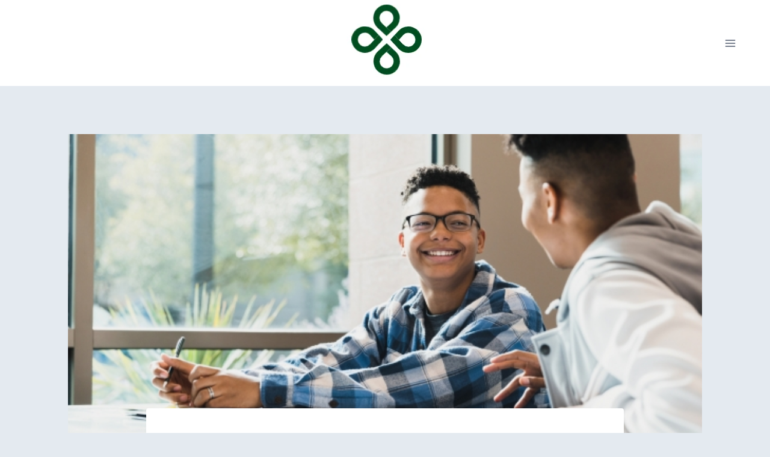

--- FILE ---
content_type: text/html; charset=UTF-8
request_url: https://www.faberk.com/peer-mentors-help-in-school-retention-efforts/
body_size: 35776
content:
<!doctype html><html lang="en-US" prefix="og: https://ogp.me/ns#" class="no-js" itemtype="https://schema.org/Blog" itemscope><head><script data-no-optimize="1">var litespeed_docref=sessionStorage.getItem("litespeed_docref");litespeed_docref&&(Object.defineProperty(document,"referrer",{get:function(){return litespeed_docref}}),sessionStorage.removeItem("litespeed_docref"));</script> <meta charset="UTF-8"><style id="litespeed-ccss">body{font-family:'Open Sans','Arial',sans-serif}#header,#menu-mobile{position:fixed}#menu-mobile{overflow-y:auto}#header,#menu-mobile,#searchBox ul{z-index:999}#searchBox ul,html{scrollbar-width:thin}#header,#subheader{border-bottom:2px solid #1bbc9b}#subheader.np,.app-s .box,.widget{box-shadow:2px 2px 2px 0 #e3e3e3}#searchBox,#subheader.np,.container,img{max-width:100%}h1.main-box-title{word-break:break-word}.bloque-status,.box .box-title,.buttond,.widget_block h2{text-transform:uppercase}html{scrollbar-color:#1bbc9b transparent}#searchBox form,.entry{overflow:hidden}body{font-family:'Open Sans',Arial,sans-serif;font-size:13px;color:#4c4c4c;background:#e6e9ef;margin:0;font-weight:400}.bloque-status,.buttond,b,h1,h2{font-weight:700}*,:after,:before,:focus,:hover{box-sizing:border-box;outline:0}::-webkit-scrollbar{width:8px;height:8px}::-webkit-scrollbar-track{background:0 0}::-webkit-scrollbar-thumb{background:#1bbc9b}a{text-decoration:none;color:#1bbc9b}#header nav ul,#list-downloadlinks,#list-downloadlinks li,h1,h2,li,ol,ul{list-style:none;margin:0;padding:0}#subheader{margin-bottom:20px}img{height:auto}.widget .wp-block-latest-comments__comment{margin-bottom:0}label{line-height:28px}input[type=search],input[type=text],textarea{padding:.6180469716em;background-color:#f2f2f2;color:#43454b;outline:0;border:0;appearance:none;box-sizing:border-box;font-weight:400;box-shadow:inset 0 1px 1px rgba(0,0,0,.125);line-height:1.618;border-radius:2px}button,input[type=submit]{border:0 #eee;padding:.6em 1.4em;text-decoration:none;text-shadow:none;display:inline-block;outline:0;appearance:none;-webkit-font-smoothing:antialiased;border-radius:0;background-color:#eee;color:#333}.container{width:1100px;margin:auto;position:relative;padding:0}.wrapper-inside{position:relative;z-index:99;background:#e6e9ef}#header{background:#1d222d;width:100%;height:60px;box-sizing:border-box}#header .container{display:flex;justify-content:space-between;align-items:center;height:60px;padding-left:10px;padding-right:10px}#header .logo a img{display:block;max-height:40px;height:40px;width:auto}#box-report,.wp-block-search__label{display:none}#header nav{margin-left:auto;flex:none}#header nav .menu{margin:auto;float:left}#header nav ul li{float:left;margin-right:1px;position:relative}#header nav a{color:#fff;display:block;line-height:35px;padding:0 15px;position:relative;font-size:13px;font-weight:600}#header nav .menu>li>a:before{content:'';width:0;height:100%;background:#1bbc9b;display:block;position:absolute;left:0;right:0;margin:auto;bottom:0;z-index:-1;border-radius:3px}#header nav .menu-open{display:none;font-size:26px;color:#fff;text-align:center;width:42px;height:48px;line-height:48px}#menu-mobile{background:#1d222d;width:80%;right:0;left:auto;height:100%;visibility:hidden;transform:translate3d(100%,0,0)}#menu-mobile ul li{margin-right:0;position:relative}#menu-mobile ul li a{display:block;padding:12px 15px;border-top:1px solid rgba(255,255,255,.05);border-bottom:1px solid #000;color:#fff;position:relative}#subheader{padding:90px 0 40px;background:#000;color:#fff;text-align:center;position:relative}#subheader .social{margin-top:30px}#subheader .social li{display:inline-block;margin-left:6px}#subheader .social li a{color:#fff;background:#000;border-radius:50%;width:40px;display:block;line-height:40px;font-size:23px;opacity:.5}#subheader.np .social li a{opacity:1}#subheader .social li a.facebook,#subheader.np .social li a.facebook{background:#3b5998}#subheader .social li a.twitter,#subheader.np .social li a.twitter{background:#55acee}#subheader .social li a.instagram,#subheader.np .social li a.instagram{background:#c13584}#subheader .social li a.youtube,#subheader.np .social li a.youtube{background:#b00}#subheader .social li a.pinterest,#subheader.np .social li a.pinterest{background:#cb2027}#subheader .social li a.telegram{background:#08c}#searchBox{text-align:center;width:600px;margin:30px auto 0;position:relative}.sb_search[type=text]{width:100%;padding:0 110px 0 20px;border:0;float:left;font-size:16px;height:44px;margin-right:-70px;position:relative;border-radius:2px}.sb_submit[type=submit]{background:#1bbc9b;color:#fff;border:0;line-height:44px;padding:0 25px;box-sizing:border-box;font-size:21px;float:right;min-width:70px;width:70px;height:44px;position:relative;border-radius:0 2px 2px 0}#searchBox ul{background:#1d222d;text-align:left;clear:both;position:absolute;top:44px;width:100%;max-height:255px;overflow-x:auto}#subheader.np{background:#fff;padding:75px 25px 15px;box-sizing:border-box;border:0;width:1100px;display:flex;margin-left:auto;margin-right:auto;text-align:inherit;overflow:initial;border-radius:2px}#subheader.np .social,.bloque-status{text-align:center}#subheader.np #searchBox{margin:inherit;display:inline-block;width:100%;vertical-align:middle;margin-bottom:0}#subheader.np .social{display:flex;vertical-align:middle;margin:0;flex:none}#subheader.np .social li:first-child{margin-left:25px}#subheader.np #searchBox form{padding:0}#subheader.np #searchBox form input[type=text]{background:#f2f2f2}#subheader.np #searchBox form button{background:#1bbc9b}#subheader.np #searchBox ul{top:44px;background:#f2f2f2}.app-icb{float:left}.app-s .app-spe{float:right}.sidg #main-site .container{display:flex}.sidg .app-s{width:100%;width:calc(100% - 300px);min-width:0}.bloque-status{position:absolute;top:-22px;left:-32px;width:101px;margin:auto;padding:4px 11px;font-size:9px;z-index:8;display:block;transform:rotate(-45deg);transform-origin:right bottom;color:#fff}.bloque-status.bs-update{background:#19b934}.app-s .data-app span a{text-decoration:underline}.app-s .box:after,.app-s .box:before{content:'';display:table}.app-s .box:after,.clear{clear:both}#list-downloadlinks{margin-left:-5px;margin-right:-5px}#list-downloadlinks li{display:inline-block;padding:5px}#breadcrumbs,#breadcrumbs a{color:#c6c6c6}#list-downloadlinks li a.dapk_b{display:block;padding-right:15px;padding-left:48px;font-weight:600;margin:0;text-transform:inherit;font-size:14px;text-decoration:none;color:#fff}.entry .entry-limit>:first-child{margin-top:0}.app-s .box-content,.app-s .entry,.entry{font-weight:400;font-size:14px;color:#4c4c4c;line-height:25px}.rating{display:block;height:15px;width:75px;float:right}.rating .stars{display:block;height:15px;width:100%;max-width:100%;background-color:#f9bd00}.box-rating .rating,.rating .stars{mask-image:url(/wp-content/themes/appyn/images/star.svg);mask-size:15px;mask-repeat:repeat-x;-webkit-mask-image:url(/wp-content/themes/appyn/images/star.svg);-webkit-mask-size:15px;-webkit-mask-repeat:repeat-x}.box-rating .rating{background-color:#d4dae2}.box-rating .ratings-click{width:75px;display:block;height:15px;position:absolute;top:0;z-index:1}.box-rating .ratings-click .rating-click{width:15px;height:15px;float:left}.box-rating .rating-text{display:block;text-align:center;font-weight:600}#breadcrumbs{overflow:hidden;padding:0;display:inline-block;vertical-align:middle}#breadcrumbs li{float:left;margin-right:5px}.widget a{color:#000}.app-s .box{background:#fff;padding:20px 25px;margin-bottom:20px;border-radius:2px}.box .box-title{color:#ababab;font-size:17px;margin:-20px 0 15px;padding:15px 0;position:relative;display:block}.box .box-title:before{content:'';position:absolute;width:calc(100% + 50px);border-bottom:1px solid #eaeaea;bottom:-.5px;left:-25px}.app-s .s2 .meta-cats a{padding:2px 10px 3px;font-weight:600}.box .box-title:after{content:'';position:absolute;left:0;bottom:-3px;width:45px;height:5px;background:#1bbc9b;border-radius:1px}h1.main-box-title{font-size:38px;line-height:48px;color:#4c4c4c;display:inline-block;vertical-align:middle;margin-right:7px}.app-spe .version{display:inline-block;vertical-align:middle;font-size:20px;color:#bbb;font-weight:600}.app-s .s1{margin:0 20px 0 0;width:150px;position:relative;z-index:9;overflow:hidden}.app-s .s1 .box-rating{text-align:center;margin-top:6px;position:relative}.app-s .s2{width:100%;padding-left:170px;margin-left:-170px}.app-s .s2 .meta-cats{margin:10px 0 6px;display:inline-block}.app-s .s2 .meta-cats a,.buttond{background:#1bbc9b;color:#fff;font-size:12px;border-radius:3px}.post-categories{margin-left:-2px;margin-right:-2px}.post-categories li{display:inline-block;margin:5px 2px}.buttond i{height:100%;background:rgba(0,0,0,.1);display:flex;position:absolute;left:0;top:0}.app-s .s2 .descripcion{text-align:justify;margin:14px 0 6px;line-height:21px}.buttond{width:100%;display:block;text-align:center;margin-top:10px;padding:8px 5px 8px 38px;position:relative;overflow:hidden}.buttond i{padding:0 9px;align-items:center;font-size:15px;border-right:1px solid rgba(0,0,0,.02);width:33px;line-height:32px;justify-content:center}.app-s .image-single{display:block;width:100%;background-size:cover;padding-bottom:100%}.app-s .rating,.app-s .rating-average{display:inline-block;vertical-align:middle}.app-s .rating{float:none;margin:7px 0;position:relative}.app-s .rating-average b{font-size:19px;color:#1bbc9b}.app-s .data-app{display:flex;padding-right:10px;flex-wrap:wrap;width:100%;margin-bottom:15px;max-width:700px}.app-s .data-app:last-child{padding-right:0}.app-s .data-app span{margin-top:8px;width:33.333333%;padding-right:10px}.app-s .entry{clear:both;overflow:hidden;position:relative}.app-s .entry p{margin:0 0 15px}.widget{padding-left:10px;padding-right:10px}.botones_sociales{list-style:none;margin:0 -5px;overflow:hidden;clear:both;display:flex;flex-wrap:wrap}.botones_sociales li{list-style:none;margin:5px 5px 0;flex:none;width:104px}.botones_sociales a{background:#f2f2f2;color:#6b6b6b;display:block;font-size:11px;padding:0 17px 0 5px;text-align:left;text-decoration:none;min-height:31px;border-radius:2px;display:flex;align-items:center}.botones_sociales li i{font-size:15px;margin:0 7px;padding:6px 0;text-align:center;display:inline-block;vertical-align:baseline;width:20px;position:relative;top:1px}#sidebar{width:300px;margin-left:20px;flex:none}#sidebar>ul{height:100%}.widget{background:#fff;margin-bottom:20px;border-radius:2px}.wp-block-search{padding:10px 0}.widget .wp-block-search .wp-block-search__button{padding:10px;border-radius:2px;height:37px;background:#1bbc9b;color:#fff;border:none}.widget_block h2{font-size:16px;font-weight:600;padding:10px;border-bottom:1px solid #f2f2f2;margin-left:-10px;margin-right:-10px}.widget ol li,.widget ul li{position:relative;padding:10px 0}.link-report{margin-top:10px;text-align:center}.link-report{color:#4d535f}#box-report{position:fixed;left:0;width:100%;height:100%;background:rgba(0,0,0,.5);top:0;z-index:99999;padding:0 15px;white-space:nowrap}#box-report label{position:relative;padding-left:20px;display:block;line-height:22px;margin-bottom:10px}#box-report label input{position:absolute;left:0;margin:0;top:4px;padding:0;line-height:0;width:12px;height:12px}#box-report .close-report{position:absolute;line-height:0;color:#888;padding:7px;right:0;top:0}#box-report .box-content{top:50%;transform:translateY(-50%);left:0}#box-report .box-content{padding:20px 15px;background:#fff;border-radius:2px;position:relative;white-space:normal;width:500px;max-width:100%;margin:auto;right:0}#box-report .br-title{font-size:1.5em;font-weight:700;text-align:center;margin-bottom:20px}#box-report textarea{width:100%;font-family:inherit;height:90px;resize:none}#box-report input[type=submit]{background:#1bbc9b;color:#fff;border-radius:2px}.widget .wp-block-search .wp-block-search__input{border:none}@media (max-width:1100px){#subheader.np #searchBox{width:100%}.app-s .box{position:relative}}@media (max-width:950px){#sidebar,.sidg .app-s{width:100%}.app-s .box{padding-left:10px;padding-right:10px}.box .box-title:before{width:calc(100% + 35px)}#main-site .app-s,.sidg #main-site .container{flex-direction:column;margin:0;width:100%}#sidebar{margin:auto}}@media (max-width:900px){#subheader.np{padding-right:10px;padding-left:10px;position:relative}#header nav{margin-top:0;float:none}#header nav .menu-open{display:block;float:right}#header nav a{color:#000}#header nav ul{display:none}}@media (max-width:768px){#sidebar,.app-s{float:none}#subheader.np #searchBox,.app-s{position:inherit;padding:0;margin:0}#header .container{padding-left:0;padding-right:0}#header .logo{padding-left:10px}#subheader.np .social{display:none}#sidebar{clear:both}}@media (max-width:650px){#subheader.np{padding-top:75px}.sb_submit[type=submit]{line-height:38px;height:38px;min-width:38px;width:38px;padding:0;font-size:15px}.sb_search[type=text]{font-size:14px;height:38px}#searchBox ul,#subheader.np #searchBox ul{top:38px}.app-s .s1{margin:10px auto 0}.app-s .box:not(.box-versions) .s2:first-of-type{float:none;width:100%;margin:0;padding:0}}@media (max-width:500px){h1.main-box-title{font-size:30px;line-height:38px}.box .botones_sociales a{line-height:16px}.box:not(.box-download) .app-spe.s2.box-social{float:none;width:100%;padding:0;clear:both}.box:not(.box-download) .botones_sociales{width:100%;text-align:center;margin:0;padding-top:10px}.box:not(.box-download) .botones_sociales a{font-size:0;padding:2px 0;justify-content:center}.box:not(.box-download) .botones_sociales li{width:20%;margin:0;padding:0 2px}.box:not(.box-download) .botones_sociales li:first-child{padding-left:0}.box:not(.box-download) .botones_sociales li:last-child{padding-right:0;display:inline-block}.app-s .s2 .meta-cats a{margin-right:0}#subheader{padding-top:80px;padding-bottom:15px}#subheader .social{margin-top:20px}#subheader.np{padding:70px 10px 10px}.app-s .s1{width:50%;padding-right:10px}.app-s .s2{width:50%;margin:0;padding:0}.app-s .box{padding-left:10px;padding-right:10px;padding-bottom:15px}.app-s .data-app{padding:0;border-bottom:0;border-top:0;margin-bottom:0}.app-s .box-data-app{background:#f2f2f2;margin-top:10px;position:relative;overflow:hidden}.app-s .box-data-app:before{width:2px;height:100%;position:absolute;right:0;left:0;top:0;margin:auto;display:block;background:#fff}.app-s .data-app span{margin:0;padding:8px;border-bottom:2px solid #fff;width:100%}}@media (max-width:380px){#header nav .menu-open{padding-right:10px;padding-left:10px}#header .logo{padding-right:10px}.buttond{padding-left:33px;font-size:11px}.buttond i{font-size:14px;padding:0 8px}}:root{--columns:6}body{--wp--preset--color--black:#000;--wp--preset--color--cyan-bluish-gray:#abb8c3;--wp--preset--color--white:#fff;--wp--preset--color--pale-pink:#f78da7;--wp--preset--color--vivid-red:#cf2e2e;--wp--preset--color--luminous-vivid-orange:#ff6900;--wp--preset--color--luminous-vivid-amber:#fcb900;--wp--preset--color--light-green-cyan:#7bdcb5;--wp--preset--color--vivid-green-cyan:#00d084;--wp--preset--color--pale-cyan-blue:#8ed1fc;--wp--preset--color--vivid-cyan-blue:#0693e3;--wp--preset--color--vivid-purple:#9b51e0;--wp--preset--gradient--vivid-cyan-blue-to-vivid-purple:linear-gradient(135deg,rgba(6,147,227,1) 0%,#9b51e0 100%);--wp--preset--gradient--light-green-cyan-to-vivid-green-cyan:linear-gradient(135deg,#7adcb4 0%,#00d082 100%);--wp--preset--gradient--luminous-vivid-amber-to-luminous-vivid-orange:linear-gradient(135deg,rgba(252,185,0,1) 0%,rgba(255,105,0,1) 100%);--wp--preset--gradient--luminous-vivid-orange-to-vivid-red:linear-gradient(135deg,rgba(255,105,0,1) 0%,#cf2e2e 100%);--wp--preset--gradient--very-light-gray-to-cyan-bluish-gray:linear-gradient(135deg,#eee 0%,#a9b8c3 100%);--wp--preset--gradient--cool-to-warm-spectrum:linear-gradient(135deg,#4aeadc 0%,#9778d1 20%,#cf2aba 40%,#ee2c82 60%,#fb6962 80%,#fef84c 100%);--wp--preset--gradient--blush-light-purple:linear-gradient(135deg,#ffceec 0%,#9896f0 100%);--wp--preset--gradient--blush-bordeaux:linear-gradient(135deg,#fecda5 0%,#fe2d2d 50%,#6b003e 100%);--wp--preset--gradient--luminous-dusk:linear-gradient(135deg,#ffcb70 0%,#c751c0 50%,#4158d0 100%);--wp--preset--gradient--pale-ocean:linear-gradient(135deg,#fff5cb 0%,#b6e3d4 50%,#33a7b5 100%);--wp--preset--gradient--electric-grass:linear-gradient(135deg,#caf880 0%,#71ce7e 100%);--wp--preset--gradient--midnight:linear-gradient(135deg,#020381 0%,#2874fc 100%);--wp--preset--font-size--small:13px;--wp--preset--font-size--medium:20px;--wp--preset--font-size--large:36px;--wp--preset--font-size--x-large:42px;--wp--preset--spacing--20:.44rem;--wp--preset--spacing--30:.67rem;--wp--preset--spacing--40:1rem;--wp--preset--spacing--50:1.5rem;--wp--preset--spacing--60:2.25rem;--wp--preset--spacing--70:3.38rem;--wp--preset--spacing--80:5.06rem;--wp--preset--shadow--natural:6px 6px 9px rgba(0,0,0,.2);--wp--preset--shadow--deep:12px 12px 50px rgba(0,0,0,.4);--wp--preset--shadow--sharp:6px 6px 0px rgba(0,0,0,.2);--wp--preset--shadow--outlined:6px 6px 0px -3px rgba(255,255,255,1),6px 6px rgba(0,0,0,1);--wp--preset--shadow--crisp:6px 6px 0px rgba(0,0,0,1)}#header,#menu-mobile{position:fixed}#menu-mobile{overflow-y:auto}#header,#menu-mobile,#searchBox ul{z-index:999}#searchBox ul,html{scrollbar-width:thin}#header,#subheader{border-bottom:2px solid #1bbc9b}#subheader.np,.app-s .box,.widget{box-shadow:2px 2px 2px 0 #e3e3e3}#searchBox,#subheader.np,.container,img{max-width:100%}h1.main-box-title{word-break:break-word}.bloque-status,.box .box-title,.buttond,.widget_block h2{text-transform:uppercase}html{scrollbar-color:#1bbc9b transparent}#searchBox form,.entry{overflow:hidden}body{font-family:'Open Sans',Arial,sans-serif;font-size:13px;color:#4c4c4c;background:#e6e9ef;margin:0;font-weight:400}.bloque-status,.buttond,b,h1,h2{font-weight:700}*,:after,:before,:focus,:hover{box-sizing:border-box;outline:0}::-webkit-scrollbar{width:8px;height:8px}::-webkit-scrollbar-track{background:0 0}::-webkit-scrollbar-thumb{background:#1bbc9b}a{text-decoration:none;color:#1bbc9b}#header nav ul,#list-downloadlinks,#list-downloadlinks li,h1,h2,li,ol,ul{list-style:none;margin:0;padding:0}#subheader{margin-bottom:20px}img{height:auto}.widget .wp-block-latest-comments__comment{margin-bottom:0}label{line-height:28px}input[type=search],input[type=text],textarea{padding:.6180469716em;background-color:#f2f2f2;color:#43454b;outline:0;border:0;appearance:none;box-sizing:border-box;font-weight:400;box-shadow:inset 0 1px 1px rgba(0,0,0,.125);line-height:1.618;border-radius:2px}button,input[type=submit]{border:0 #eee;padding:.6em 1.4em;text-decoration:none;text-shadow:none;display:inline-block;outline:0;appearance:none;-webkit-font-smoothing:antialiased;border-radius:0;background-color:#eee;color:#333}.container{width:1100px;margin:auto;position:relative;padding:0}.wrapper-inside{position:relative;z-index:99;background:#e6e9ef}#header{background:#1d222d;width:100%;height:60px;box-sizing:border-box}#header .container{display:flex;justify-content:space-between;align-items:center;height:60px;padding-left:10px;padding-right:10px}#header .logo a img{display:block;max-height:40px;height:40px;width:auto}#box-report,.wp-block-search__label{display:none}#header nav{margin-left:auto;flex:none}#header nav .menu{margin:auto;float:left}#header nav ul li{float:left;margin-right:1px;position:relative}#header nav a{color:#fff;display:block;line-height:35px;padding:0 15px;position:relative;font-size:13px;font-weight:600}#header nav .menu>li>a:before{content:'';width:0;height:100%;background:#1bbc9b;display:block;position:absolute;left:0;right:0;margin:auto;bottom:0;z-index:-1;border-radius:3px}#header nav .menu-open{display:none;font-size:26px;color:#fff;text-align:center;width:42px;height:48px;line-height:48px}#menu-mobile{background:#1d222d;width:80%;right:0;left:auto;height:100%;visibility:hidden;transform:translate3d(100%,0,0)}#menu-mobile ul li{margin-right:0;position:relative}#menu-mobile ul li a{display:block;padding:12px 15px;border-top:1px solid rgba(255,255,255,.05);border-bottom:1px solid #000;color:#fff;position:relative}#subheader{padding:90px 0 40px;background:#000;color:#fff;text-align:center;position:relative}#subheader .social{margin-top:30px}#subheader .social li{display:inline-block;margin-left:6px}#subheader .social li a{color:#fff;background:#000;border-radius:50%;width:40px;display:block;line-height:40px;font-size:23px;opacity:.5}#subheader.np .social li a{opacity:1}#subheader .social li a.facebook,#subheader.np .social li a.facebook{background:#3b5998}#subheader .social li a.twitter,#subheader.np .social li a.twitter{background:#55acee}#subheader .social li a.instagram,#subheader.np .social li a.instagram{background:#c13584}#subheader .social li a.youtube,#subheader.np .social li a.youtube{background:#b00}#subheader .social li a.pinterest,#subheader.np .social li a.pinterest{background:#cb2027}#subheader .social li a.telegram{background:#08c}#searchBox{text-align:center;width:600px;margin:30px auto 0;position:relative}.sb_search[type=text]{width:100%;padding:0 110px 0 20px;border:0;float:left;font-size:16px;height:44px;margin-right:-70px;position:relative;border-radius:2px}.sb_submit[type=submit]{background:#1bbc9b;color:#fff;border:0;line-height:44px;padding:0 25px;box-sizing:border-box;font-size:21px;float:right;min-width:70px;width:70px;height:44px;position:relative;border-radius:0 2px 2px 0}#searchBox ul{background:#1d222d;text-align:left;clear:both;position:absolute;top:44px;width:100%;max-height:255px;overflow-x:auto}#subheader.np{background:#fff;padding:75px 25px 15px;box-sizing:border-box;border:0;width:1100px;display:flex;margin-left:auto;margin-right:auto;text-align:inherit;overflow:initial;border-radius:2px}#subheader.np .social,.bloque-status{text-align:center}#subheader.np #searchBox{margin:inherit;display:inline-block;width:100%;vertical-align:middle;margin-bottom:0}#subheader.np .social{display:flex;vertical-align:middle;margin:0;flex:none}#subheader.np .social li:first-child{margin-left:25px}#subheader.np #searchBox form{padding:0}#subheader.np #searchBox form input[type=text]{background:#f2f2f2}#subheader.np #searchBox form button{background:#1bbc9b}#subheader.np #searchBox ul{top:44px;background:#f2f2f2}.app-icb{float:left}.app-s .app-spe{float:right}.sidg #main-site .container{display:flex}.sidg .app-s{width:100%;width:calc(100% - 300px);min-width:0}.bloque-status{position:absolute;top:-22px;left:-32px;width:101px;margin:auto;padding:4px 11px;font-size:9px;z-index:8;display:block;transform:rotate(-45deg);transform-origin:right bottom;color:#fff}.bloque-status.bs-update{background:#19b934}.app-s .data-app span a{text-decoration:underline}.app-s .box:after,.app-s .box:before{content:'';display:table}.app-s .box:after,.clear{clear:both}#list-downloadlinks{margin-left:-5px;margin-right:-5px}#list-downloadlinks li{display:inline-block;padding:5px}#breadcrumbs,#breadcrumbs a{color:#c6c6c6}#list-downloadlinks li a.dapk_b{display:block;padding-right:15px;padding-left:48px;font-weight:600;margin:0;text-transform:inherit;font-size:14px;text-decoration:none;color:#fff}.entry .entry-limit>:first-child{margin-top:0}.app-s .box-content,.app-s .entry,.entry{font-weight:400;font-size:14px;color:#4c4c4c;line-height:25px}.rating{display:block;height:15px;width:75px;float:right}.rating .stars{display:block;height:15px;width:100%;max-width:100%;background-color:#f9bd00}.box-rating .rating,.rating .stars{mask-image:url(/wp-content/themes/appyn/images/star.svg);mask-size:15px;mask-repeat:repeat-x;-webkit-mask-image:url(/wp-content/themes/appyn/images/star.svg);-webkit-mask-size:15px;-webkit-mask-repeat:repeat-x}.box-rating .rating{background-color:#d4dae2}.box-rating .ratings-click{width:75px;display:block;height:15px;position:absolute;top:0;z-index:1}.box-rating .ratings-click .rating-click{width:15px;height:15px;float:left}.box-rating .rating-text{display:block;text-align:center;font-weight:600}#breadcrumbs{overflow:hidden;padding:0;display:inline-block;vertical-align:middle}#breadcrumbs li{float:left;margin-right:5px}.widget a{color:#000}.app-s .box{background:#fff;padding:20px 25px;margin-bottom:20px;border-radius:2px}.box .box-title{color:#ababab;font-size:17px;margin:-20px 0 15px;padding:15px 0;position:relative;display:block}.box .box-title:before{content:'';position:absolute;width:calc(100% + 50px);border-bottom:1px solid #eaeaea;bottom:-.5px;left:-25px}.app-s .s2 .meta-cats a{padding:2px 10px 3px;font-weight:600}.box .box-title:after{content:'';position:absolute;left:0;bottom:-3px;width:45px;height:5px;background:#1bbc9b;border-radius:1px}h1.main-box-title{font-size:38px;line-height:48px;color:#4c4c4c;display:inline-block;vertical-align:middle;margin-right:7px}.app-spe .version{display:inline-block;vertical-align:middle;font-size:20px;color:#bbb;font-weight:600}.app-s .s1{margin:0 20px 0 0;width:150px;position:relative;z-index:9;overflow:hidden}.app-s .s1 .box-rating{text-align:center;margin-top:6px;position:relative}.app-s .s2{width:100%;padding-left:170px;margin-left:-170px}.app-s .s2 .meta-cats{margin:10px 0 6px;display:inline-block}.app-s .s2 .meta-cats a,.buttond{background:#1bbc9b;color:#fff;font-size:12px;border-radius:3px}.post-categories{margin-left:-2px;margin-right:-2px}.post-categories li{display:inline-block;margin:5px 2px}.buttond i{height:100%;background:rgba(0,0,0,.1);display:flex;position:absolute;left:0;top:0}.app-s .s2 .descripcion{text-align:justify;margin:14px 0 6px;line-height:21px}.buttond{width:100%;display:block;text-align:center;margin-top:10px;padding:8px 5px 8px 38px;position:relative;overflow:hidden}.buttond i{padding:0 9px;align-items:center;font-size:15px;border-right:1px solid rgba(0,0,0,.02);width:33px;line-height:32px;justify-content:center}.app-s .image-single{display:block;width:100%;background-size:cover;padding-bottom:100%}.app-s .rating,.app-s .rating-average{display:inline-block;vertical-align:middle}.app-s .rating{float:none;margin:7px 0;position:relative}.app-s .rating-average b{font-size:19px;color:#1bbc9b}.app-s .data-app{display:flex;padding-right:10px;flex-wrap:wrap;width:100%;margin-bottom:15px;max-width:700px}.app-s .data-app:last-child{padding-right:0}.app-s .data-app span{margin-top:8px;width:33.333333%;padding-right:10px}.app-s .entry{clear:both;overflow:hidden;position:relative}.app-s .entry p{margin:0 0 15px}.widget{padding-left:10px;padding-right:10px}.botones_sociales{list-style:none;margin:0 -5px;overflow:hidden;clear:both;display:flex;flex-wrap:wrap}.botones_sociales li{list-style:none;margin:5px 5px 0;flex:none;width:104px}.botones_sociales a{background:#f2f2f2;color:#6b6b6b;display:block;font-size:11px;padding:0 17px 0 5px;text-align:left;text-decoration:none;min-height:31px;border-radius:2px;display:flex;align-items:center}.botones_sociales li i{font-size:15px;margin:0 7px;padding:6px 0;text-align:center;display:inline-block;vertical-align:baseline;width:20px;position:relative;top:1px}#sidebar{width:300px;margin-left:20px;flex:none}#sidebar>ul{height:100%}.widget{background:#fff;margin-bottom:20px;border-radius:2px}.wp-block-search{padding:10px 0}.widget .wp-block-search .wp-block-search__button{padding:10px;border-radius:2px;height:37px;background:#1bbc9b;color:#fff;border:none}.widget_block h2{font-size:16px;font-weight:600;padding:10px;border-bottom:1px solid #f2f2f2;margin-left:-10px;margin-right:-10px}.widget ol li,.widget ul li{position:relative;padding:10px 0}.link-report{margin-top:10px;text-align:center}.link-report{color:#4d535f}#box-report{position:fixed;left:0;width:100%;height:100%;background:rgba(0,0,0,.5);top:0;z-index:99999;padding:0 15px;white-space:nowrap}#box-report label{position:relative;padding-left:20px;display:block;line-height:22px;margin-bottom:10px}#box-report label input{position:absolute;left:0;margin:0;top:4px;padding:0;line-height:0;width:12px;height:12px}#box-report .close-report{position:absolute;line-height:0;color:#888;padding:7px;right:0;top:0}#box-report .box-content{top:50%;transform:translateY(-50%);left:0}#box-report .box-content{padding:20px 15px;background:#fff;border-radius:2px;position:relative;white-space:normal;width:500px;max-width:100%;margin:auto;right:0}#box-report .br-title{font-size:1.5em;font-weight:700;text-align:center;margin-bottom:20px}#box-report textarea{width:100%;font-family:inherit;height:90px;resize:none}#box-report input[type=submit]{background:#1bbc9b;color:#fff;border-radius:2px}.widget .wp-block-search .wp-block-search__input{border:none}@media (max-width:1100px){#subheader.np #searchBox{width:100%}.app-s .box{position:relative}}@media (max-width:950px){#sidebar,.sidg .app-s{width:100%}.app-s .box{padding-left:10px;padding-right:10px}.box .box-title:before{width:calc(100% + 35px)}#main-site .app-s,.sidg #main-site .container{flex-direction:column;margin:0;width:100%}#sidebar{margin:auto}}@media (max-width:900px){#subheader.np{padding-right:10px;padding-left:10px;position:relative}#header nav{margin-top:0;float:none}#header nav .menu-open{display:block;float:right}#header nav a{color:#000}#header nav ul{display:none}}@media (max-width:768px){#sidebar,.app-s{float:none}#subheader.np #searchBox,.app-s{position:inherit;padding:0;margin:0}#header .container{padding-left:0;padding-right:0}#header .logo{padding-left:10px}#subheader.np .social{display:none}#sidebar{clear:both}}@media (max-width:650px){#subheader.np{padding-top:75px}.sb_submit[type=submit]{line-height:38px;height:38px;min-width:38px;width:38px;padding:0;font-size:15px}.sb_search[type=text]{font-size:14px;height:38px}#searchBox ul,#subheader.np #searchBox ul{top:38px}.app-s .s1{margin:10px auto 0}.app-s .box:not(.box-versions) .s2:first-of-type{float:none;width:100%;margin:0;padding:0}}@media (max-width:500px){h1.main-box-title{font-size:30px;line-height:38px}.box .botones_sociales a{line-height:16px}.box:not(.box-download) .app-spe.s2.box-social{float:none;width:100%;padding:0;clear:both}.box:not(.box-download) .botones_sociales{width:100%;text-align:center;margin:0;padding-top:10px}.box:not(.box-download) .botones_sociales a{font-size:0;padding:2px 0;justify-content:center}.box:not(.box-download) .botones_sociales li{width:20%;margin:0;padding:0 2px}.box:not(.box-download) .botones_sociales li:first-child{padding-left:0}.box:not(.box-download) .botones_sociales li:last-child{padding-right:0;display:inline-block}.app-s .s2 .meta-cats a{margin-right:0}#subheader{padding-top:80px;padding-bottom:15px}#subheader .social{margin-top:20px}#subheader.np{padding:70px 10px 10px}.app-s .s1{width:50%;padding-right:10px}.app-s .s2{width:50%;margin:0;padding:0}.app-s .box{padding-left:10px;padding-right:10px;padding-bottom:15px}.app-s .data-app{padding:0;border-bottom:0;border-top:0;margin-bottom:0}.app-s .box-data-app{background:#f2f2f2;margin-top:10px;position:relative;overflow:hidden}.app-s .box-data-app:before{width:2px;height:100%;position:absolute;right:0;left:0;top:0;margin:auto;display:block;background:#fff}.app-s .data-app span{margin:0;padding:8px;border-bottom:2px solid #fff;width:100%}}@media (max-width:380px){#header nav .menu-open{padding-right:10px;padding-left:10px}#header .logo{padding-right:10px}.buttond{padding-left:33px;font-size:11px}.buttond i{font-size:14px;padding:0 8px}}@media max-width:1px{body,.wrapper-inside{color:#d8d2d2;background:#1d222d}#header{background:#13161d}.box-rating .rating{background-color:#7c7f84}.box .box-title:before{border-color:#232834}a,.app-s #download.box ul li a,.box .box-title,h1.main-box-title,.app-s .data-app span b,.widget a{color:#fff}.entry,.app-s .entry,.app-s .box .box-content{color:#d4d4d4}.app-s .box,#subheader.np{background:#282d3a;box-shadow:2px 2px 2px 0px #1a1c1f}.botones_sociales a{background:#1d222d;color:#fff}#subheader.np #searchBox ul,.widget{background:#1d222d;box-shadow:none}.widget_block h2{border-color:#282d3a}#breadcrumbs,#breadcrumbs a{color:#6d6d6d}.link-report{color:#bfbfbf}#box-report>div{color:#4c4c4c}@media screen and (max-width:500px){.botones_sociales li{border:none}.app-s .box-data-app{background:#1d222d}.app-s .data-app span{border-bottom-color:#282d3a}}}html a,html .app-s .rating-average b,html .app-s .data-app span a{color:#1bbc9b}html #header nav .menu>li>a:before,html .sb_submit[type=submit],html #subheader.np #searchBox form button,html .buttond,html .app-s .s2 .meta-cats a,html .box .box-title:after,html .widget .wp-block-search .wp-block-search__button,html #box-report input[type=submit]{background:#1bbc9b}html ::-webkit-scrollbar-thumb{background:#1bbc9b}html #header,html #subheader{border-color:#1bbc9b}html .downloadAPK{background-color:#1bbc9b}.bloque-status.bs-update{background-color:#19b934}.rating .stars{background-color:#f9bd00}</style><link rel="preload" data-asynced="1" data-optimized="2" as="style" onload="this.onload=null;this.rel='stylesheet'" href="https://www.faberk.com/wp-content/litespeed/css/79e82a00bb2fa5beed58062b6a77b63d.css?ver=51806" /><script data-optimized="1" type="litespeed/javascript" data-src="https://www.faberk.com/wp-content/plugins/litespeed-cache/assets/js/css_async.min.js"></script> <meta name="viewport" content="width=device-width, initial-scale=1, minimum-scale=1"><title>Peer mentors help in school retention efforts - Faberk</title><meta name="description" content="First-year retention is a crucial metric in scholar success, significantly amongst college students at a two-year establishment. A method faculties and"/><meta name="robots" content="index, follow, max-snippet:-1, max-video-preview:-1, max-image-preview:large"/><link rel="canonical" href="https://www.faberk.com/peer-mentors-help-in-school-retention-efforts/" /><meta property="og:locale" content="en_US" /><meta property="og:type" content="article" /><meta property="og:title" content="Peer mentors help in school retention efforts - Faberk" /><meta property="og:description" content="First-year retention is a crucial metric in scholar success, significantly amongst college students at a two-year establishment. A method faculties and" /><meta property="og:url" content="https://www.faberk.com/peer-mentors-help-in-school-retention-efforts/" /><meta property="article:tag" content="aid" /><meta property="article:tag" content="College" /><meta property="article:tag" content="efforts" /><meta property="article:tag" content="mentors" /><meta property="article:tag" content="Peer" /><meta property="article:tag" content="Retention" /><meta property="article:section" content="Education" /><meta property="og:image" content="https://i0.wp.com/www.insidehighered.com/sites/default/files/styles/large/public/2024-07/GettyImages-1369617359.jpg" /><meta property="og:image:secure_url" content="https://i0.wp.com/www.insidehighered.com/sites/default/files/styles/large/public/2024-07/GettyImages-1369617359.jpg" /><meta property="og:image:width" content="600" /><meta property="og:image:height" content="400" /><meta property="og:image:alt" content="Peer mentors help in school retention efforts" /><meta property="og:image:type" content="image/jpeg" /><meta property="article:published_time" content="2024-07-16T22:08:04+00:00" /><meta name="twitter:card" content="summary_large_image" /><meta name="twitter:title" content="Peer mentors help in school retention efforts - Faberk" /><meta name="twitter:description" content="First-year retention is a crucial metric in scholar success, significantly amongst college students at a two-year establishment. A method faculties and" /><meta name="twitter:image" content="https://i0.wp.com/www.insidehighered.com/sites/default/files/styles/large/public/2024-07/GettyImages-1369617359.jpg" /><meta name="twitter:label1" content="Written by" /><meta name="twitter:data1" content="pzw@bluesparkltd.com" /><meta name="twitter:label2" content="Time to read" /><meta name="twitter:data2" content="6 minutes" /> <script type="application/ld+json" class="rank-math-schema">{"@context":"https://schema.org","@graph":[{"@type":["Person","Organization"],"@id":"https://www.faberk.com/#person","name":"Faberk","logo":{"@type":"ImageObject","@id":"https://www.faberk.com/#logo","url":"https://www.faberk.com/wp-content/uploads/2023/05/cropped-logo.png","contentUrl":"https://www.faberk.com/wp-content/uploads/2023/05/cropped-logo.png","inLanguage":"en-US"},"image":{"@type":"ImageObject","@id":"https://www.faberk.com/#logo","url":"https://www.faberk.com/wp-content/uploads/2023/05/cropped-logo.png","contentUrl":"https://www.faberk.com/wp-content/uploads/2023/05/cropped-logo.png","inLanguage":"en-US"}},{"@type":"WebSite","@id":"https://www.faberk.com/#website","url":"https://www.faberk.com","publisher":{"@id":"https://www.faberk.com/#person"},"inLanguage":"en-US"},{"@type":"ImageObject","@id":"https://i0.wp.com/www.insidehighered.com/sites/default/files/styles/large/public/2024-07/GettyImages-1369617359.jpg?itok=SVHVKWy7&amp;w=600&amp;resize=600,400&amp;ssl=1","url":"https://i0.wp.com/www.insidehighered.com/sites/default/files/styles/large/public/2024-07/GettyImages-1369617359.jpg?itok=SVHVKWy7&amp;w=600&amp;resize=600,400&amp;ssl=1","width":"600","height":"400","inLanguage":"en-US"},{"@type":"WebPage","@id":"https://www.faberk.com/peer-mentors-help-in-school-retention-efforts/#webpage","url":"https://www.faberk.com/peer-mentors-help-in-school-retention-efforts/","name":"Peer mentors help in school retention efforts - Faberk","datePublished":"2024-07-16T22:08:04+00:00","dateModified":"2024-07-16T22:08:04+00:00","isPartOf":{"@id":"https://www.faberk.com/#website"},"primaryImageOfPage":{"@id":"https://i0.wp.com/www.insidehighered.com/sites/default/files/styles/large/public/2024-07/GettyImages-1369617359.jpg?itok=SVHVKWy7&amp;w=600&amp;resize=600,400&amp;ssl=1"},"inLanguage":"en-US"},{"@type":"Person","@id":"https://www.faberk.com/author/pzwbluesparkltd-com/","name":"pzw@bluesparkltd.com","url":"https://www.faberk.com/author/pzwbluesparkltd-com/","image":{"@type":"ImageObject","@id":"https://www.faberk.com/wp-content/litespeed/avatar/e6193f3be9c7a227b5ac38c92d7d0534.jpg?ver=1768365024","url":"https://www.faberk.com/wp-content/litespeed/avatar/e6193f3be9c7a227b5ac38c92d7d0534.jpg?ver=1768365024","caption":"pzw@bluesparkltd.com","inLanguage":"en-US"},"sameAs":["https://www.faberk.com"]},{"@type":"BlogPosting","headline":"Peer mentors help in school retention efforts - Faberk","datePublished":"2024-07-16T22:08:04+00:00","dateModified":"2024-07-16T22:08:04+00:00","articleSection":"Education","author":{"@id":"https://www.faberk.com/author/pzwbluesparkltd-com/","name":"pzw@bluesparkltd.com"},"publisher":{"@id":"https://www.faberk.com/#person"},"description":"First-year retention is a crucial metric in scholar success, significantly amongst college students at a two-year establishment. A method faculties and","name":"Peer mentors help in school retention efforts - Faberk","@id":"https://www.faberk.com/peer-mentors-help-in-school-retention-efforts/#richSnippet","isPartOf":{"@id":"https://www.faberk.com/peer-mentors-help-in-school-retention-efforts/#webpage"},"image":{"@id":"https://i0.wp.com/www.insidehighered.com/sites/default/files/styles/large/public/2024-07/GettyImages-1369617359.jpg?itok=SVHVKWy7&amp;w=600&amp;resize=600,400&amp;ssl=1"},"inLanguage":"en-US","mainEntityOfPage":{"@id":"https://www.faberk.com/peer-mentors-help-in-school-retention-efforts/#webpage"}}]}</script>  <script type='application/javascript' id='pys-version-script'>console.log('PixelYourSite PRO version 10.1.0');</script> <link rel="alternate" type="application/rss+xml" title="Faberk &raquo; Feed" href="https://www.faberk.com/feed/" /><link rel="alternate" type="application/rss+xml" title="Faberk &raquo; Comments Feed" href="https://www.faberk.com/comments/feed/" /> <script type="litespeed/javascript">document.documentElement.classList.remove('no-js')</script> <link rel="alternate" type="application/rss+xml" title="Faberk &raquo; Peer mentors help in school retention efforts Comments Feed" href="https://www.faberk.com/peer-mentors-help-in-school-retention-efforts/feed/" /><link rel="alternate" title="oEmbed (JSON)" type="application/json+oembed" href="https://www.faberk.com/wp-json/oembed/1.0/embed?url=https%3A%2F%2Fwww.faberk.com%2Fpeer-mentors-help-in-school-retention-efforts%2F" /><link rel="alternate" title="oEmbed (XML)" type="text/xml+oembed" href="https://www.faberk.com/wp-json/oembed/1.0/embed?url=https%3A%2F%2Fwww.faberk.com%2Fpeer-mentors-help-in-school-retention-efforts%2F&#038;format=xml" />
<script id="faber-ready" type="litespeed/javascript">window.advanced_ads_ready=function(e,a){a=a||"complete";var d=function(e){return"interactive"===a?"loading"!==e:"complete"===e};d(document.readyState)?e():document.addEventListener("readystatechange",(function(a){d(a.target.readyState)&&e()}),{once:"interactive"===a})},window.advanced_ads_ready_queue=window.advanced_ads_ready_queue||[]</script> <style id='wp-img-auto-sizes-contain-inline-css'>img:is([sizes=auto i],[sizes^="auto," i]){contain-intrinsic-size:3000px 1500px}
/*# sourceURL=wp-img-auto-sizes-contain-inline-css */</style><style id='wp-block-library-inline-css'>:root{--wp-block-synced-color:#7a00df;--wp-block-synced-color--rgb:122,0,223;--wp-bound-block-color:var(--wp-block-synced-color);--wp-editor-canvas-background:#ddd;--wp-admin-theme-color:#007cba;--wp-admin-theme-color--rgb:0,124,186;--wp-admin-theme-color-darker-10:#006ba1;--wp-admin-theme-color-darker-10--rgb:0,107,160.5;--wp-admin-theme-color-darker-20:#005a87;--wp-admin-theme-color-darker-20--rgb:0,90,135;--wp-admin-border-width-focus:2px}@media (min-resolution:192dpi){:root{--wp-admin-border-width-focus:1.5px}}.wp-element-button{cursor:pointer}:root .has-very-light-gray-background-color{background-color:#eee}:root .has-very-dark-gray-background-color{background-color:#313131}:root .has-very-light-gray-color{color:#eee}:root .has-very-dark-gray-color{color:#313131}:root .has-vivid-green-cyan-to-vivid-cyan-blue-gradient-background{background:linear-gradient(135deg,#00d084,#0693e3)}:root .has-purple-crush-gradient-background{background:linear-gradient(135deg,#34e2e4,#4721fb 50%,#ab1dfe)}:root .has-hazy-dawn-gradient-background{background:linear-gradient(135deg,#faaca8,#dad0ec)}:root .has-subdued-olive-gradient-background{background:linear-gradient(135deg,#fafae1,#67a671)}:root .has-atomic-cream-gradient-background{background:linear-gradient(135deg,#fdd79a,#004a59)}:root .has-nightshade-gradient-background{background:linear-gradient(135deg,#330968,#31cdcf)}:root .has-midnight-gradient-background{background:linear-gradient(135deg,#020381,#2874fc)}:root{--wp--preset--font-size--normal:16px;--wp--preset--font-size--huge:42px}.has-regular-font-size{font-size:1em}.has-larger-font-size{font-size:2.625em}.has-normal-font-size{font-size:var(--wp--preset--font-size--normal)}.has-huge-font-size{font-size:var(--wp--preset--font-size--huge)}.has-text-align-center{text-align:center}.has-text-align-left{text-align:left}.has-text-align-right{text-align:right}.has-fit-text{white-space:nowrap!important}#end-resizable-editor-section{display:none}.aligncenter{clear:both}.items-justified-left{justify-content:flex-start}.items-justified-center{justify-content:center}.items-justified-right{justify-content:flex-end}.items-justified-space-between{justify-content:space-between}.screen-reader-text{border:0;clip-path:inset(50%);height:1px;margin:-1px;overflow:hidden;padding:0;position:absolute;width:1px;word-wrap:normal!important}.screen-reader-text:focus{background-color:#ddd;clip-path:none;color:#444;display:block;font-size:1em;height:auto;left:5px;line-height:normal;padding:15px 23px 14px;text-decoration:none;top:5px;width:auto;z-index:100000}html :where(.has-border-color){border-style:solid}html :where([style*=border-top-color]){border-top-style:solid}html :where([style*=border-right-color]){border-right-style:solid}html :where([style*=border-bottom-color]){border-bottom-style:solid}html :where([style*=border-left-color]){border-left-style:solid}html :where([style*=border-width]){border-style:solid}html :where([style*=border-top-width]){border-top-style:solid}html :where([style*=border-right-width]){border-right-style:solid}html :where([style*=border-bottom-width]){border-bottom-style:solid}html :where([style*=border-left-width]){border-left-style:solid}html :where(img[class*=wp-image-]){height:auto;max-width:100%}:where(figure){margin:0 0 1em}html :where(.is-position-sticky){--wp-admin--admin-bar--position-offset:var(--wp-admin--admin-bar--height,0px)}@media screen and (max-width:600px){html :where(.is-position-sticky){--wp-admin--admin-bar--position-offset:0px}}

/*# sourceURL=wp-block-library-inline-css */</style><style id='global-styles-inline-css'>:root{--wp--preset--aspect-ratio--square: 1;--wp--preset--aspect-ratio--4-3: 4/3;--wp--preset--aspect-ratio--3-4: 3/4;--wp--preset--aspect-ratio--3-2: 3/2;--wp--preset--aspect-ratio--2-3: 2/3;--wp--preset--aspect-ratio--16-9: 16/9;--wp--preset--aspect-ratio--9-16: 9/16;--wp--preset--color--black: #000000;--wp--preset--color--cyan-bluish-gray: #abb8c3;--wp--preset--color--white: #ffffff;--wp--preset--color--pale-pink: #f78da7;--wp--preset--color--vivid-red: #cf2e2e;--wp--preset--color--luminous-vivid-orange: #ff6900;--wp--preset--color--luminous-vivid-amber: #fcb900;--wp--preset--color--light-green-cyan: #7bdcb5;--wp--preset--color--vivid-green-cyan: #00d084;--wp--preset--color--pale-cyan-blue: #8ed1fc;--wp--preset--color--vivid-cyan-blue: #0693e3;--wp--preset--color--vivid-purple: #9b51e0;--wp--preset--color--theme-palette-1: var(--global-palette1);--wp--preset--color--theme-palette-2: var(--global-palette2);--wp--preset--color--theme-palette-3: var(--global-palette3);--wp--preset--color--theme-palette-4: var(--global-palette4);--wp--preset--color--theme-palette-5: var(--global-palette5);--wp--preset--color--theme-palette-6: var(--global-palette6);--wp--preset--color--theme-palette-7: var(--global-palette7);--wp--preset--color--theme-palette-8: var(--global-palette8);--wp--preset--color--theme-palette-9: var(--global-palette9);--wp--preset--gradient--vivid-cyan-blue-to-vivid-purple: linear-gradient(135deg,rgb(6,147,227) 0%,rgb(155,81,224) 100%);--wp--preset--gradient--light-green-cyan-to-vivid-green-cyan: linear-gradient(135deg,rgb(122,220,180) 0%,rgb(0,208,130) 100%);--wp--preset--gradient--luminous-vivid-amber-to-luminous-vivid-orange: linear-gradient(135deg,rgb(252,185,0) 0%,rgb(255,105,0) 100%);--wp--preset--gradient--luminous-vivid-orange-to-vivid-red: linear-gradient(135deg,rgb(255,105,0) 0%,rgb(207,46,46) 100%);--wp--preset--gradient--very-light-gray-to-cyan-bluish-gray: linear-gradient(135deg,rgb(238,238,238) 0%,rgb(169,184,195) 100%);--wp--preset--gradient--cool-to-warm-spectrum: linear-gradient(135deg,rgb(74,234,220) 0%,rgb(151,120,209) 20%,rgb(207,42,186) 40%,rgb(238,44,130) 60%,rgb(251,105,98) 80%,rgb(254,248,76) 100%);--wp--preset--gradient--blush-light-purple: linear-gradient(135deg,rgb(255,206,236) 0%,rgb(152,150,240) 100%);--wp--preset--gradient--blush-bordeaux: linear-gradient(135deg,rgb(254,205,165) 0%,rgb(254,45,45) 50%,rgb(107,0,62) 100%);--wp--preset--gradient--luminous-dusk: linear-gradient(135deg,rgb(255,203,112) 0%,rgb(199,81,192) 50%,rgb(65,88,208) 100%);--wp--preset--gradient--pale-ocean: linear-gradient(135deg,rgb(255,245,203) 0%,rgb(182,227,212) 50%,rgb(51,167,181) 100%);--wp--preset--gradient--electric-grass: linear-gradient(135deg,rgb(202,248,128) 0%,rgb(113,206,126) 100%);--wp--preset--gradient--midnight: linear-gradient(135deg,rgb(2,3,129) 0%,rgb(40,116,252) 100%);--wp--preset--font-size--small: var(--global-font-size-small);--wp--preset--font-size--medium: var(--global-font-size-medium);--wp--preset--font-size--large: var(--global-font-size-large);--wp--preset--font-size--x-large: 42px;--wp--preset--font-size--larger: var(--global-font-size-larger);--wp--preset--font-size--xxlarge: var(--global-font-size-xxlarge);--wp--preset--spacing--20: 0.44rem;--wp--preset--spacing--30: 0.67rem;--wp--preset--spacing--40: 1rem;--wp--preset--spacing--50: 1.5rem;--wp--preset--spacing--60: 2.25rem;--wp--preset--spacing--70: 3.38rem;--wp--preset--spacing--80: 5.06rem;--wp--preset--shadow--natural: 6px 6px 9px rgba(0, 0, 0, 0.2);--wp--preset--shadow--deep: 12px 12px 50px rgba(0, 0, 0, 0.4);--wp--preset--shadow--sharp: 6px 6px 0px rgba(0, 0, 0, 0.2);--wp--preset--shadow--outlined: 6px 6px 0px -3px rgb(255, 255, 255), 6px 6px rgb(0, 0, 0);--wp--preset--shadow--crisp: 6px 6px 0px rgb(0, 0, 0);}:where(.is-layout-flex){gap: 0.5em;}:where(.is-layout-grid){gap: 0.5em;}body .is-layout-flex{display: flex;}.is-layout-flex{flex-wrap: wrap;align-items: center;}.is-layout-flex > :is(*, div){margin: 0;}body .is-layout-grid{display: grid;}.is-layout-grid > :is(*, div){margin: 0;}:where(.wp-block-columns.is-layout-flex){gap: 2em;}:where(.wp-block-columns.is-layout-grid){gap: 2em;}:where(.wp-block-post-template.is-layout-flex){gap: 1.25em;}:where(.wp-block-post-template.is-layout-grid){gap: 1.25em;}.has-black-color{color: var(--wp--preset--color--black) !important;}.has-cyan-bluish-gray-color{color: var(--wp--preset--color--cyan-bluish-gray) !important;}.has-white-color{color: var(--wp--preset--color--white) !important;}.has-pale-pink-color{color: var(--wp--preset--color--pale-pink) !important;}.has-vivid-red-color{color: var(--wp--preset--color--vivid-red) !important;}.has-luminous-vivid-orange-color{color: var(--wp--preset--color--luminous-vivid-orange) !important;}.has-luminous-vivid-amber-color{color: var(--wp--preset--color--luminous-vivid-amber) !important;}.has-light-green-cyan-color{color: var(--wp--preset--color--light-green-cyan) !important;}.has-vivid-green-cyan-color{color: var(--wp--preset--color--vivid-green-cyan) !important;}.has-pale-cyan-blue-color{color: var(--wp--preset--color--pale-cyan-blue) !important;}.has-vivid-cyan-blue-color{color: var(--wp--preset--color--vivid-cyan-blue) !important;}.has-vivid-purple-color{color: var(--wp--preset--color--vivid-purple) !important;}.has-black-background-color{background-color: var(--wp--preset--color--black) !important;}.has-cyan-bluish-gray-background-color{background-color: var(--wp--preset--color--cyan-bluish-gray) !important;}.has-white-background-color{background-color: var(--wp--preset--color--white) !important;}.has-pale-pink-background-color{background-color: var(--wp--preset--color--pale-pink) !important;}.has-vivid-red-background-color{background-color: var(--wp--preset--color--vivid-red) !important;}.has-luminous-vivid-orange-background-color{background-color: var(--wp--preset--color--luminous-vivid-orange) !important;}.has-luminous-vivid-amber-background-color{background-color: var(--wp--preset--color--luminous-vivid-amber) !important;}.has-light-green-cyan-background-color{background-color: var(--wp--preset--color--light-green-cyan) !important;}.has-vivid-green-cyan-background-color{background-color: var(--wp--preset--color--vivid-green-cyan) !important;}.has-pale-cyan-blue-background-color{background-color: var(--wp--preset--color--pale-cyan-blue) !important;}.has-vivid-cyan-blue-background-color{background-color: var(--wp--preset--color--vivid-cyan-blue) !important;}.has-vivid-purple-background-color{background-color: var(--wp--preset--color--vivid-purple) !important;}.has-black-border-color{border-color: var(--wp--preset--color--black) !important;}.has-cyan-bluish-gray-border-color{border-color: var(--wp--preset--color--cyan-bluish-gray) !important;}.has-white-border-color{border-color: var(--wp--preset--color--white) !important;}.has-pale-pink-border-color{border-color: var(--wp--preset--color--pale-pink) !important;}.has-vivid-red-border-color{border-color: var(--wp--preset--color--vivid-red) !important;}.has-luminous-vivid-orange-border-color{border-color: var(--wp--preset--color--luminous-vivid-orange) !important;}.has-luminous-vivid-amber-border-color{border-color: var(--wp--preset--color--luminous-vivid-amber) !important;}.has-light-green-cyan-border-color{border-color: var(--wp--preset--color--light-green-cyan) !important;}.has-vivid-green-cyan-border-color{border-color: var(--wp--preset--color--vivid-green-cyan) !important;}.has-pale-cyan-blue-border-color{border-color: var(--wp--preset--color--pale-cyan-blue) !important;}.has-vivid-cyan-blue-border-color{border-color: var(--wp--preset--color--vivid-cyan-blue) !important;}.has-vivid-purple-border-color{border-color: var(--wp--preset--color--vivid-purple) !important;}.has-vivid-cyan-blue-to-vivid-purple-gradient-background{background: var(--wp--preset--gradient--vivid-cyan-blue-to-vivid-purple) !important;}.has-light-green-cyan-to-vivid-green-cyan-gradient-background{background: var(--wp--preset--gradient--light-green-cyan-to-vivid-green-cyan) !important;}.has-luminous-vivid-amber-to-luminous-vivid-orange-gradient-background{background: var(--wp--preset--gradient--luminous-vivid-amber-to-luminous-vivid-orange) !important;}.has-luminous-vivid-orange-to-vivid-red-gradient-background{background: var(--wp--preset--gradient--luminous-vivid-orange-to-vivid-red) !important;}.has-very-light-gray-to-cyan-bluish-gray-gradient-background{background: var(--wp--preset--gradient--very-light-gray-to-cyan-bluish-gray) !important;}.has-cool-to-warm-spectrum-gradient-background{background: var(--wp--preset--gradient--cool-to-warm-spectrum) !important;}.has-blush-light-purple-gradient-background{background: var(--wp--preset--gradient--blush-light-purple) !important;}.has-blush-bordeaux-gradient-background{background: var(--wp--preset--gradient--blush-bordeaux) !important;}.has-luminous-dusk-gradient-background{background: var(--wp--preset--gradient--luminous-dusk) !important;}.has-pale-ocean-gradient-background{background: var(--wp--preset--gradient--pale-ocean) !important;}.has-electric-grass-gradient-background{background: var(--wp--preset--gradient--electric-grass) !important;}.has-midnight-gradient-background{background: var(--wp--preset--gradient--midnight) !important;}.has-small-font-size{font-size: var(--wp--preset--font-size--small) !important;}.has-medium-font-size{font-size: var(--wp--preset--font-size--medium) !important;}.has-large-font-size{font-size: var(--wp--preset--font-size--large) !important;}.has-x-large-font-size{font-size: var(--wp--preset--font-size--x-large) !important;}
/*# sourceURL=global-styles-inline-css */</style><style id='classic-theme-styles-inline-css'>/*! This file is auto-generated */
.wp-block-button__link{color:#fff;background-color:#32373c;border-radius:9999px;box-shadow:none;text-decoration:none;padding:calc(.667em + 2px) calc(1.333em + 2px);font-size:1.125em}.wp-block-file__button{background:#32373c;color:#fff;text-decoration:none}
/*# sourceURL=/wp-includes/css/classic-themes.min.css */</style><style id='kadence-global-inline-css'>/* Kadence Base CSS */
:root{--global-palette1:#2B6CB0;--global-palette2:#215387;--global-palette3:#1A202C;--global-palette4:#2D3748;--global-palette5:#4A5568;--global-palette6:#718096;--global-palette7:#e4eaf0;--global-palette8:#F7FAFC;--global-palette9:#ffffff;--global-palette9rgb:255, 255, 255;--global-palette-highlight:var(--global-palette1);--global-palette-highlight-alt:#e0e223;--global-palette-highlight-alt2:var(--global-palette9);--global-palette-btn-bg:var(--global-palette1);--global-palette-btn-bg-hover:var(--global-palette2);--global-palette-btn:var(--global-palette9);--global-palette-btn-hover:var(--global-palette9);--global-body-font-family:Kadwa, serif;--global-heading-font-family:inherit;--global-primary-nav-font-family:inherit;--global-fallback-font:sans-serif;--global-display-fallback-font:sans-serif;--global-content-width:1290px;--global-content-narrow-width:842px;--global-content-edge-padding:1.5rem;--global-content-boxed-padding:2rem;--global-calc-content-width:calc(1290px - var(--global-content-edge-padding) - var(--global-content-edge-padding) );--wp--style--global--content-size:var(--global-calc-content-width);}.wp-site-blocks{--global-vw:calc( 100vw - ( 0.5 * var(--scrollbar-offset)));}body{background:var(--global-palette7);}body, input, select, optgroup, textarea{font-style:normal;font-weight:700;font-size:17px;line-height:1.6;font-family:var(--global-body-font-family);color:var(--global-palette4);}.content-bg, body.content-style-unboxed .site{background:var(--global-palette9);}h1,h2,h3,h4,h5,h6{font-family:var(--global-heading-font-family);}h1{font-weight:700;font-size:32px;line-height:1.5;color:var(--global-palette3);}h2{font-style:normal;font-weight:700;font-size:28px;line-height:1.5;color:var(--global-palette3);}h3{font-weight:700;font-size:24px;line-height:1.5;color:var(--global-palette3);}h4{font-weight:700;font-size:22px;line-height:1.5;color:var(--global-palette4);}h5{font-style:normal;font-weight:700;font-size:20px;line-height:1.5;color:var(--global-palette3);}h6{font-weight:700;font-size:18px;line-height:1.5;color:var(--global-palette5);}.entry-hero .kadence-breadcrumbs{max-width:1290px;}.site-container, .site-header-row-layout-contained, .site-footer-row-layout-contained, .entry-hero-layout-contained, .comments-area, .alignfull > .wp-block-cover__inner-container, .alignwide > .wp-block-cover__inner-container{max-width:var(--global-content-width);}.content-width-narrow .content-container.site-container, .content-width-narrow .hero-container.site-container{max-width:var(--global-content-narrow-width);}@media all and (min-width: 1520px){.wp-site-blocks .content-container  .alignwide{margin-left:-115px;margin-right:-115px;width:unset;max-width:unset;}}@media all and (min-width: 1102px){.content-width-narrow .wp-site-blocks .content-container .alignwide{margin-left:-130px;margin-right:-130px;width:unset;max-width:unset;}}.content-style-boxed .wp-site-blocks .entry-content .alignwide{margin-left:calc( -1 * var( --global-content-boxed-padding ) );margin-right:calc( -1 * var( --global-content-boxed-padding ) );}.content-area{margin-top:5rem;margin-bottom:5rem;}@media all and (max-width: 1024px){.content-area{margin-top:3rem;margin-bottom:3rem;}}@media all and (max-width: 767px){.content-area{margin-top:2rem;margin-bottom:2rem;}}@media all and (max-width: 1024px){:root{--global-content-boxed-padding:2rem;}}@media all and (max-width: 767px){:root{--global-content-boxed-padding:1.5rem;}}.entry-content-wrap{padding:2rem;}@media all and (max-width: 1024px){.entry-content-wrap{padding:2rem;}}@media all and (max-width: 767px){.entry-content-wrap{padding:1.5rem;}}.entry.single-entry{box-shadow:0px 15px 15px -10px rgba(0,0,0,0.05);}.entry.loop-entry{box-shadow:0px 15px 15px -10px rgba(0,0,0,0.05);}.loop-entry .entry-content-wrap{padding:2rem;}@media all and (max-width: 1024px){.loop-entry .entry-content-wrap{padding:2rem;}}@media all and (max-width: 767px){.loop-entry .entry-content-wrap{padding:1.5rem;}}button, .button, .wp-block-button__link, input[type="button"], input[type="reset"], input[type="submit"], .fl-button, .elementor-button-wrapper .elementor-button{box-shadow:0px 0px 0px -7px rgba(0,0,0,0);}button:hover, button:focus, button:active, .button:hover, .button:focus, .button:active, .wp-block-button__link:hover, .wp-block-button__link:focus, .wp-block-button__link:active, input[type="button"]:hover, input[type="button"]:focus, input[type="button"]:active, input[type="reset"]:hover, input[type="reset"]:focus, input[type="reset"]:active, input[type="submit"]:hover, input[type="submit"]:focus, input[type="submit"]:active, .elementor-button-wrapper .elementor-button:hover, .elementor-button-wrapper .elementor-button:focus, .elementor-button-wrapper .elementor-button:active{box-shadow:0px 15px 25px -7px rgba(0,0,0,0.1);}.kb-button.kb-btn-global-outline.kb-btn-global-inherit{padding-top:calc(px - 2px);padding-right:calc(px - 2px);padding-bottom:calc(px - 2px);padding-left:calc(px - 2px);}@media all and (min-width: 1025px){.transparent-header .entry-hero .entry-hero-container-inner{padding-top:82px;}}@media all and (max-width: 1024px){.mobile-transparent-header .entry-hero .entry-hero-container-inner{padding-top:82px;}}@media all and (max-width: 767px){.mobile-transparent-header .entry-hero .entry-hero-container-inner{padding-top:82px;}}.entry-hero.post-hero-section .entry-header{min-height:200px;}body.social-brand-colors .social-show-brand-hover .social-link-facebook:not(.ignore-brand):not(.skip):not(.ignore):hover, body.social-brand-colors .social-show-brand-until .social-link-facebook:not(:hover):not(.skip):not(.ignore), body.social-brand-colors .social-show-brand-always .social-link-facebook:not(.ignore-brand):not(.skip):not(.ignore){background:#3b5998;}body.social-brand-colors .social-show-brand-hover.social-style-outline .social-link-facebook:not(.ignore-brand):not(.skip):not(.ignore):hover, body.social-brand-colors .social-show-brand-until.social-style-outline .social-link-facebook:not(:hover):not(.skip):not(.ignore), body.social-brand-colors .social-show-brand-always.social-style-outline .social-link-facebook:not(.ignore-brand):not(.skip):not(.ignore){color:#3b5998;}body.social-brand-colors .social-show-brand-hover .social-link-twitter:not(.ignore-brand):not(.skip):not(.ignore):hover, body.social-brand-colors .social-show-brand-until .social-link-twitter:not(:hover):not(.skip):not(.ignore), body.social-brand-colors .social-show-brand-always .social-link-twitter:not(.ignore-brand):not(.skip):not(.ignore){background:#1DA1F2;}body.social-brand-colors .social-show-brand-hover.social-style-outline .social-link-twitter:not(.ignore-brand):not(.skip):not(.ignore):hover, body.social-brand-colors .social-show-brand-until.social-style-outline .social-link-twitter:not(:hover):not(.skip):not(.ignore), body.social-brand-colors .social-show-brand-always.social-style-outline .social-link-twitter:not(.ignore-brand):not(.skip):not(.ignore){color:#1DA1F2;}body.social-brand-colors .social-show-brand-hover .social-link-instagram:not(.ignore-brand):not(.skip):not(.ignore):hover, body.social-brand-colors .social-show-brand-until .social-link-instagram:not(:hover):not(.skip):not(.ignore), body.social-brand-colors .social-show-brand-always .social-link-instagram:not(.ignore-brand):not(.skip):not(.ignore){background:#517fa4;}body.social-brand-colors .social-show-brand-hover.social-style-outline .social-link-instagram:not(.ignore-brand):not(.skip):not(.ignore):hover, body.social-brand-colors .social-show-brand-until.social-style-outline .social-link-instagram:not(:hover):not(.skip):not(.ignore), body.social-brand-colors .social-show-brand-always.social-style-outline .social-link-instagram:not(.ignore-brand):not(.skip):not(.ignore){color:#517fa4;}body.social-brand-colors .social-show-brand-hover .social-link-youtube:not(.ignore-brand):not(.skip):not(.ignore):hover, body.social-brand-colors .social-show-brand-until .social-link-youtube:not(:hover):not(.skip):not(.ignore), body.social-brand-colors .social-show-brand-always .social-link-youtube:not(.ignore-brand):not(.skip):not(.ignore){background:#FF3333;}body.social-brand-colors .social-show-brand-hover.social-style-outline .social-link-youtube:not(.ignore-brand):not(.skip):not(.ignore):hover, body.social-brand-colors .social-show-brand-until.social-style-outline .social-link-youtube:not(:hover):not(.skip):not(.ignore), body.social-brand-colors .social-show-brand-always.social-style-outline .social-link-youtube:not(.ignore-brand):not(.skip):not(.ignore){color:#FF3333;}
/* Kadence Header CSS */
.wp-site-blocks #mobile-header{display:block;}.wp-site-blocks #main-header{display:none;}@media all and (min-width: 1287px){.wp-site-blocks #mobile-header{display:none;}.wp-site-blocks #main-header{display:block;}}@media all and (max-width: 1286px){.mobile-transparent-header #masthead{position:absolute;left:0px;right:0px;z-index:100;}.kadence-scrollbar-fixer.mobile-transparent-header #masthead{right:var(--scrollbar-offset,0);}.mobile-transparent-header #masthead, .mobile-transparent-header .site-top-header-wrap .site-header-row-container-inner, .mobile-transparent-header .site-main-header-wrap .site-header-row-container-inner, .mobile-transparent-header .site-bottom-header-wrap .site-header-row-container-inner{background:transparent;}.site-header-row-tablet-layout-fullwidth, .site-header-row-tablet-layout-standard{padding:0px;}}@media all and (min-width: 1287px){.transparent-header #masthead{position:absolute;left:0px;right:0px;z-index:100;}.transparent-header.kadence-scrollbar-fixer #masthead{right:var(--scrollbar-offset,0);}.transparent-header #masthead, .transparent-header .site-top-header-wrap .site-header-row-container-inner, .transparent-header .site-main-header-wrap .site-header-row-container-inner, .transparent-header .site-bottom-header-wrap .site-header-row-container-inner{background:transparent;}}.site-branding a.brand img{max-width:240px;}.site-branding a.brand img.svg-logo-image{width:240px;}.site-branding{padding:0px 0px 0px 0px;}#masthead, #masthead .kadence-sticky-header.item-is-fixed:not(.item-at-start):not(.site-header-row-container):not(.site-main-header-wrap), #masthead .kadence-sticky-header.item-is-fixed:not(.item-at-start) > .site-header-row-container-inner{background:#ffffff;}.site-top-header-inner-wrap{min-height:82px;}.header-navigation[class*="header-navigation-style-underline"] .header-menu-container.primary-menu-container>ul>li>a:after{width:calc( 100% - 1.2em);}.main-navigation .primary-menu-container > ul > li.menu-item > a{padding-left:calc(1.2em / 2);padding-right:calc(1.2em / 2);padding-top:0.6em;padding-bottom:0.6em;color:var(--global-palette5);}.main-navigation .primary-menu-container > ul > li.menu-item .dropdown-nav-special-toggle{right:calc(1.2em / 2);}.main-navigation .primary-menu-container > ul > li.menu-item > a:hover{color:var(--global-palette-highlight);}.main-navigation .primary-menu-container > ul > li.menu-item.current-menu-item > a{color:var(--global-palette3);}.header-navigation .header-menu-container ul ul.sub-menu, .header-navigation .header-menu-container ul ul.submenu{background:var(--global-palette3);box-shadow:0px 2px 13px 0px rgba(0,0,0,0.1);}.header-navigation .header-menu-container ul ul li.menu-item, .header-menu-container ul.menu > li.kadence-menu-mega-enabled > ul > li.menu-item > a{border-bottom:1px solid rgba(255,255,255,0.1);}.header-navigation .header-menu-container ul ul li.menu-item > a{width:200px;padding-top:1em;padding-bottom:1em;color:var(--global-palette8);font-size:12px;}.header-navigation .header-menu-container ul ul li.menu-item > a:hover{color:var(--global-palette9);background:var(--global-palette4);}.header-navigation .header-menu-container ul ul li.menu-item.current-menu-item > a{color:var(--global-palette9);background:var(--global-palette4);}.mobile-toggle-open-container .menu-toggle-open, .mobile-toggle-open-container .menu-toggle-open:focus{color:var(--global-palette5);padding:0.4em 0.6em 0.4em 0.6em;font-size:14px;}.mobile-toggle-open-container .menu-toggle-open.menu-toggle-style-bordered{border:1px solid currentColor;}.mobile-toggle-open-container .menu-toggle-open .menu-toggle-icon{font-size:20px;}.mobile-toggle-open-container .menu-toggle-open:hover, .mobile-toggle-open-container .menu-toggle-open:focus-visible{color:var(--global-palette-highlight);}.mobile-navigation ul li{font-size:14px;}.mobile-navigation ul li a{padding-top:1em;padding-bottom:1em;}.mobile-navigation ul li > a, .mobile-navigation ul li.menu-item-has-children > .drawer-nav-drop-wrap{color:var(--global-palette8);}.mobile-navigation ul li.current-menu-item > a, .mobile-navigation ul li.current-menu-item.menu-item-has-children > .drawer-nav-drop-wrap{color:var(--global-palette-highlight);}.mobile-navigation ul li.menu-item-has-children .drawer-nav-drop-wrap, .mobile-navigation ul li:not(.menu-item-has-children) a{border-bottom:1px solid rgba(255,255,255,0.1);}.mobile-navigation:not(.drawer-navigation-parent-toggle-true) ul li.menu-item-has-children .drawer-nav-drop-wrap button{border-left:1px solid rgba(255,255,255,0.1);}#mobile-drawer .drawer-header .drawer-toggle{padding:0.6em 0.15em 0.6em 0.15em;font-size:24px;}#main-header .header-button{border:2px none transparent;box-shadow:0px 0px 0px -7px rgba(0,0,0,0);}#main-header .header-button:hover{box-shadow:0px 15px 25px -7px rgba(0,0,0,0.1);}.search-toggle-open-container .search-toggle-open{color:#639d9b;}.search-toggle-open-container .search-toggle-open.search-toggle-style-bordered{border:1px solid currentColor;}.search-toggle-open-container .search-toggle-open .search-toggle-icon{font-size:1.2em;}.search-toggle-open-container .search-toggle-open:hover, .search-toggle-open-container .search-toggle-open:focus{color:#3db91f;}#search-drawer .drawer-inner{background:var(--global-palette6);}
/* Kadence Footer CSS */
.site-bottom-footer-inner-wrap{padding-top:30px;padding-bottom:30px;grid-column-gap:30px;}.site-bottom-footer-inner-wrap .widget{margin-bottom:30px;}.site-bottom-footer-inner-wrap .site-footer-section:not(:last-child):after{right:calc(-30px / 2);}.footer-social-wrap .footer-social-inner-wrap{font-size:1em;gap:0.63em;}.site-footer .site-footer-wrap .site-footer-section .footer-social-wrap .footer-social-inner-wrap .social-button{border:2px none transparent;border-radius:3px;}
/*# sourceURL=kadence-global-inline-css */</style> <script type="litespeed/javascript" data-src="https://www.faberk.com/wp-includes/js/jquery/jquery.min.js" id="jquery-core-js"></script> <script id="advanced-ads-advanced-js-js-extra" type="litespeed/javascript">var advads_options={"blog_id":"1","privacy":{"enabled":!1,"state":"not_needed"}}</script> <script id="pys-js-extra" type="litespeed/javascript">var pysOptions={"staticEvents":{"facebook":{"init_event":[{"delay":0,"type":"static","name":"PageView","eventID":"aeb988b0-bb45-443a-90db-6011c041d7f8","pixelIds":["1162299914772194","784537083727195"],"params":{"tags":"aid, College, efforts, mentors, Peer, Retention","post_category":"Education","page_title":"Peer mentors help in school retention efforts","post_type":"post","post_id":7454,"plugin":"PixelYourSite","event_url":"www.faberk.com/peer-mentors-help-in-school-retention-efforts/","user_role":"guest"},"e_id":"init_event","ids":[],"hasTimeWindow":!1,"timeWindow":0,"woo_order":"","edd_order":""}]}},"dynamicEvents":{"automatic_event_internal_link":{"facebook":{"delay":0,"type":"dyn","name":"InternalClick","eventID":"2ae61145-cb39-4b99-b294-0a67ac8c5418","pixelIds":["1162299914772194","784537083727195"],"params":{"page_title":"Peer mentors help in school retention efforts","post_type":"post","post_id":7454,"plugin":"PixelYourSite","event_url":"www.faberk.com/peer-mentors-help-in-school-retention-efforts/","user_role":"guest"},"e_id":"automatic_event_internal_link","ids":[],"hasTimeWindow":!1,"timeWindow":0,"woo_order":"","edd_order":""},"ga":{"delay":0,"type":"dyn","name":"InternalClick","trackingIds":["G-58C2FFKWRG"],"params":{"page_title":"Peer mentors help in school retention efforts","post_type":"post","post_id":7454,"plugin":"PixelYourSite","event_url":"www.faberk.com/peer-mentors-help-in-school-retention-efforts/","user_role":"guest"},"e_id":"automatic_event_internal_link","ids":[],"hasTimeWindow":!1,"timeWindow":0,"eventID":"","woo_order":"","edd_order":""}},"automatic_event_outbound_link":{"facebook":{"delay":0,"type":"dyn","name":"OutboundClick","eventID":"816823d4-8a65-427b-a287-fd9174564ea5","pixelIds":["1162299914772194","784537083727195"],"params":{"page_title":"Peer mentors help in school retention efforts","post_type":"post","post_id":7454,"plugin":"PixelYourSite","event_url":"www.faberk.com/peer-mentors-help-in-school-retention-efforts/","user_role":"guest"},"e_id":"automatic_event_outbound_link","ids":[],"hasTimeWindow":!1,"timeWindow":0,"woo_order":"","edd_order":""},"ga":{"delay":0,"type":"dyn","name":"OutboundClick","trackingIds":["G-58C2FFKWRG"],"params":{"page_title":"Peer mentors help in school retention efforts","post_type":"post","post_id":7454,"plugin":"PixelYourSite","event_url":"www.faberk.com/peer-mentors-help-in-school-retention-efforts/","user_role":"guest"},"e_id":"automatic_event_outbound_link","ids":[],"hasTimeWindow":!1,"timeWindow":0,"eventID":"","woo_order":"","edd_order":""}},"automatic_event_video":{"facebook":{"delay":0,"type":"dyn","name":"WatchVideo","eventID":"414f000f-27d9-4a6c-8d71-e530f06fd03d","pixelIds":["1162299914772194","784537083727195"],"params":{"page_title":"Peer mentors help in school retention efforts","post_type":"post","post_id":7454,"plugin":"PixelYourSite","event_url":"www.faberk.com/peer-mentors-help-in-school-retention-efforts/","user_role":"guest"},"e_id":"automatic_event_video","ids":[],"hasTimeWindow":!1,"timeWindow":0,"woo_order":"","edd_order":""},"ga":{"delay":0,"type":"dyn","name":"WatchVideo","youtube_disabled":!1,"trackingIds":["G-58C2FFKWRG"],"params":{"page_title":"Peer mentors help in school retention efforts","post_type":"post","post_id":7454,"plugin":"PixelYourSite","event_url":"www.faberk.com/peer-mentors-help-in-school-retention-efforts/","user_role":"guest"},"e_id":"automatic_event_video","ids":[],"hasTimeWindow":!1,"timeWindow":0,"eventID":"","woo_order":"","edd_order":""}},"automatic_event_tel_link":{"facebook":{"delay":0,"type":"dyn","name":"TelClick","eventID":"9567f81f-647c-4d3b-9651-8679d8fd13cf","pixelIds":["1162299914772194","784537083727195"],"params":{"page_title":"Peer mentors help in school retention efforts","post_type":"post","post_id":7454,"plugin":"PixelYourSite","event_url":"www.faberk.com/peer-mentors-help-in-school-retention-efforts/","user_role":"guest"},"e_id":"automatic_event_tel_link","ids":[],"hasTimeWindow":!1,"timeWindow":0,"woo_order":"","edd_order":""},"ga":{"delay":0,"type":"dyn","name":"TelClick","trackingIds":["G-58C2FFKWRG"],"params":{"page_title":"Peer mentors help in school retention efforts","post_type":"post","post_id":7454,"plugin":"PixelYourSite","event_url":"www.faberk.com/peer-mentors-help-in-school-retention-efforts/","user_role":"guest"},"e_id":"automatic_event_tel_link","ids":[],"hasTimeWindow":!1,"timeWindow":0,"eventID":"","woo_order":"","edd_order":""}},"automatic_event_email_link":{"facebook":{"delay":0,"type":"dyn","name":"EmailClick","eventID":"dd4f4323-9171-4c10-b495-544d51e20f78","pixelIds":["1162299914772194","784537083727195"],"params":{"page_title":"Peer mentors help in school retention efforts","post_type":"post","post_id":7454,"plugin":"PixelYourSite","event_url":"www.faberk.com/peer-mentors-help-in-school-retention-efforts/","user_role":"guest"},"e_id":"automatic_event_email_link","ids":[],"hasTimeWindow":!1,"timeWindow":0,"woo_order":"","edd_order":""},"ga":{"delay":0,"type":"dyn","name":"EmailClick","trackingIds":["G-58C2FFKWRG"],"params":{"page_title":"Peer mentors help in school retention efforts","post_type":"post","post_id":7454,"plugin":"PixelYourSite","event_url":"www.faberk.com/peer-mentors-help-in-school-retention-efforts/","user_role":"guest"},"e_id":"automatic_event_email_link","ids":[],"hasTimeWindow":!1,"timeWindow":0,"eventID":"","woo_order":"","edd_order":""}},"automatic_event_form":{"facebook":{"delay":0,"type":"dyn","name":"Form","eventID":"14833269-a004-4511-adc2-f758e3afc2f9","pixelIds":["1162299914772194","784537083727195"],"params":{"page_title":"Peer mentors help in school retention efforts","post_type":"post","post_id":7454,"plugin":"PixelYourSite","event_url":"www.faberk.com/peer-mentors-help-in-school-retention-efforts/","user_role":"guest"},"e_id":"automatic_event_form","ids":[],"hasTimeWindow":!1,"timeWindow":0,"woo_order":"","edd_order":""},"ga":{"delay":0,"type":"dyn","name":"Form","trackingIds":["G-58C2FFKWRG"],"params":{"page_title":"Peer mentors help in school retention efforts","post_type":"post","post_id":7454,"plugin":"PixelYourSite","event_url":"www.faberk.com/peer-mentors-help-in-school-retention-efforts/","user_role":"guest"},"e_id":"automatic_event_form","ids":[],"hasTimeWindow":!1,"timeWindow":0,"eventID":"","woo_order":"","edd_order":""}},"automatic_event_download":{"facebook":{"delay":0,"type":"dyn","name":"Download","extensions":["","doc","exe","js","pdf","ppt","tgz","zip","xls"],"eventID":"2a166b8c-cb8a-4247-af6c-bf55b21090c4","pixelIds":["1162299914772194","784537083727195"],"params":{"page_title":"Peer mentors help in school retention efforts","post_type":"post","post_id":7454,"plugin":"PixelYourSite","event_url":"www.faberk.com/peer-mentors-help-in-school-retention-efforts/","user_role":"guest"},"e_id":"automatic_event_download","ids":[],"hasTimeWindow":!1,"timeWindow":0,"woo_order":"","edd_order":""},"ga":{"delay":0,"type":"dyn","name":"Download","extensions":["","doc","exe","js","pdf","ppt","tgz","zip","xls"],"trackingIds":["G-58C2FFKWRG"],"params":{"page_title":"Peer mentors help in school retention efforts","post_type":"post","post_id":7454,"plugin":"PixelYourSite","event_url":"www.faberk.com/peer-mentors-help-in-school-retention-efforts/","user_role":"guest"},"e_id":"automatic_event_download","ids":[],"hasTimeWindow":!1,"timeWindow":0,"eventID":"","woo_order":"","edd_order":""}},"automatic_event_comment":{"facebook":{"delay":0,"type":"dyn","name":"Comment","eventID":"d08ab93b-3b1e-4b50-88fc-5b0d984c56ae","pixelIds":["1162299914772194","784537083727195"],"params":{"page_title":"Peer mentors help in school retention efforts","post_type":"post","post_id":7454,"plugin":"PixelYourSite","event_url":"www.faberk.com/peer-mentors-help-in-school-retention-efforts/","user_role":"guest"},"e_id":"automatic_event_comment","ids":[],"hasTimeWindow":!1,"timeWindow":0,"woo_order":"","edd_order":""},"ga":{"delay":0,"type":"dyn","name":"Comment","trackingIds":["G-58C2FFKWRG"],"params":{"page_title":"Peer mentors help in school retention efforts","post_type":"post","post_id":7454,"plugin":"PixelYourSite","event_url":"www.faberk.com/peer-mentors-help-in-school-retention-efforts/","user_role":"guest"},"e_id":"automatic_event_comment","ids":[],"hasTimeWindow":!1,"timeWindow":0,"eventID":"","woo_order":"","edd_order":""}},"automatic_event_adsense":{"facebook":{"delay":0,"type":"dyn","name":"AdSense","eventID":"c2b9202d-c957-4887-b5c3-dafa3df2d3cf","pixelIds":["1162299914772194","784537083727195"],"params":{"page_title":"Peer mentors help in school retention efforts","post_type":"post","post_id":7454,"plugin":"PixelYourSite","event_url":"www.faberk.com/peer-mentors-help-in-school-retention-efforts/","user_role":"guest"},"e_id":"automatic_event_adsense","ids":[],"hasTimeWindow":!1,"timeWindow":0,"woo_order":"","edd_order":""},"ga":{"delay":0,"type":"dyn","name":"AdSense","trackingIds":["G-58C2FFKWRG"],"params":{"page_title":"Peer mentors help in school retention efforts","post_type":"post","post_id":7454,"plugin":"PixelYourSite","event_url":"www.faberk.com/peer-mentors-help-in-school-retention-efforts/","user_role":"guest"},"e_id":"automatic_event_adsense","ids":[],"hasTimeWindow":!1,"timeWindow":0,"eventID":"","woo_order":"","edd_order":""}},"automatic_event_scroll":{"facebook":{"delay":0,"type":"dyn","name":"PageScroll","scroll_percent":30,"eventID":"48b1cc16-8fe2-438c-b312-a7f8473ea93b","pixelIds":["1162299914772194","784537083727195"],"params":{"page_title":"Peer mentors help in school retention efforts","post_type":"post","post_id":7454,"plugin":"PixelYourSite","event_url":"www.faberk.com/peer-mentors-help-in-school-retention-efforts/","user_role":"guest"},"e_id":"automatic_event_scroll","ids":[],"hasTimeWindow":!1,"timeWindow":0,"woo_order":"","edd_order":""},"ga":{"delay":0,"type":"dyn","name":"PageScroll","scroll_percent":30,"trackingIds":["G-58C2FFKWRG"],"params":{"page_title":"Peer mentors help in school retention efforts","post_type":"post","post_id":7454,"plugin":"PixelYourSite","event_url":"www.faberk.com/peer-mentors-help-in-school-retention-efforts/","user_role":"guest"},"e_id":"automatic_event_scroll","ids":[],"hasTimeWindow":!1,"timeWindow":0,"eventID":"","woo_order":"","edd_order":""}},"automatic_event_time_on_page":{"facebook":{"delay":0,"type":"dyn","name":"TimeOnPage","time_on_page":30,"eventID":"1ef7c9fa-c685-46b2-82df-99cfaf25b103","pixelIds":["1162299914772194","784537083727195"],"params":{"page_title":"Peer mentors help in school retention efforts","post_type":"post","post_id":7454,"plugin":"PixelYourSite","event_url":"www.faberk.com/peer-mentors-help-in-school-retention-efforts/","user_role":"guest"},"e_id":"automatic_event_time_on_page","ids":[],"hasTimeWindow":!1,"timeWindow":0,"woo_order":"","edd_order":""},"ga":{"delay":0,"type":"dyn","name":"TimeOnPage","time_on_page":30,"trackingIds":["G-58C2FFKWRG"],"params":{"page_title":"Peer mentors help in school retention efforts","post_type":"post","post_id":7454,"plugin":"PixelYourSite","event_url":"www.faberk.com/peer-mentors-help-in-school-retention-efforts/","user_role":"guest"},"e_id":"automatic_event_time_on_page","ids":[],"hasTimeWindow":!1,"timeWindow":0,"eventID":"","woo_order":"","edd_order":""}}},"triggerEvents":{"414":{"facebook":{"delay":0,"type":"trigger","trigger_type":"css_click","trigger_value":["#div-gpt-ad-1710920012184-0","#div-gpt-ad-1710918191800-0","#div-gpt-ad-1710919763032-0"],"hasTimeWindow":!0,"timeWindow":24,"name":"ADX","eventID":"5e9b020e-dde4-485a-83b8-2468cf161e6d","pixelIds":["1162299914772194","784537083727195"],"params":{"page_title":"Peer mentors help in school retention efforts","post_type":"post","post_id":7454,"plugin":"PixelYourSite","event_url":"www.faberk.com/peer-mentors-help-in-school-retention-efforts/","user_role":"guest"},"e_id":"custom_event","ids":[],"woo_order":"","edd_order":""}}},"triggerEventTypes":{"css_click":{"414":["#div-gpt-ad-1710920012184-0","#div-gpt-ad-1710918191800-0","#div-gpt-ad-1710919763032-0"]}},"facebook":{"pixelIds":["1162299914772194","784537083727195"],"advancedMatchingEnabled":!0,"advancedMatching":[],"removeMetadata":!1,"wooVariableAsSimple":!1,"serverApiEnabled":!0,"wooCRSendFromServer":!1,"send_external_id":!0,"hide_pixels":[]},"ga":{"trackingIds":["G-58C2FFKWRG"],"retargetingLogic":"ecomm","crossDomainEnabled":!1,"crossDomainAcceptIncoming":!1,"crossDomainDomains":[],"wooVariableAsSimple":!0,"isDebugEnabled":[],"disableAdvertisingFeatures":!1,"disableAdvertisingPersonalization":!1,"hide_pixels":[]},"debug":"","siteUrl":"https://www.faberk.com","ajaxUrl":"https://www.faberk.com/wp-admin/admin-ajax.php","ajax_event":"77f40b3009","trackUTMs":"1","trackTrafficSource":"1","user_id":"0","enable_lading_page_param":"1","cookie_duration":"7","enable_event_day_param":"1","enable_event_month_param":"1","enable_event_time_param":"1","enable_remove_target_url_param":"1","enable_remove_download_url_param":"1","visit_data_model":"first_visit","last_visit_duration":"60","enable_auto_save_advance_matching":"1","advance_matching_fn_names":["","first_name","first-name","first name","name"],"advance_matching_ln_names":["","last_name","last-name","last name"],"advance_matching_tel_names":["","phone","tel"],"enable_success_send_form":"","enable_automatic_events":"1","enable_event_video":"1","ajaxForServerEvent":"1","send_external_id":"1","external_id_expire":"180","google_consent_mode":"1","gdpr":{"ajax_enabled":!1,"all_disabled_by_api":!1,"facebook_disabled_by_api":!1,"tiktok_disabled_by_api":!1,"analytics_disabled_by_api":!1,"google_ads_disabled_by_api":!1,"pinterest_disabled_by_api":!1,"bing_disabled_by_api":!1,"externalID_disabled_by_api":!1,"facebook_prior_consent_enabled":!0,"tiktok_prior_consent_enabled":!0,"analytics_prior_consent_enabled":!0,"google_ads_prior_consent_enabled":!0,"pinterest_prior_consent_enabled":!0,"bing_prior_consent_enabled":!0,"cookiebot_integration_enabled":!1,"cookiebot_facebook_consent_category":"marketing","cookiebot_tiktok_consent_category":"marketing","cookiebot_analytics_consent_category":"statistics","cookiebot_google_ads_consent_category":"marketing","cookiebot_pinterest_consent_category":"marketing","cookiebot_bing_consent_category":"marketing","cookie_notice_integration_enabled":!1,"cookie_law_info_integration_enabled":!1,"real_cookie_banner_integration_enabled":!1,"consent_magic_integration_enabled":!1,"analytics_storage":{"enabled":!0,"value":"granted","filter":!1},"ad_storage":{"enabled":!0,"value":"granted","filter":!1},"ad_user_data":{"enabled":!0,"value":"granted","filter":!1},"ad_personalization":{"enabled":!0,"value":"granted","filter":!1}},"cookie":{"disabled_all_cookie":!1,"disabled_start_session_cookie":!1,"disabled_advanced_form_data_cookie":!1,"disabled_landing_page_cookie":!1,"disabled_first_visit_cookie":!1,"disabled_trafficsource_cookie":!1,"disabled_utmTerms_cookie":!1,"disabled_utmId_cookie":!1},"tracking_analytics":{"TrafficSource":"direct","TrafficLanding":"https://www.faberk.com/peer-mentors-help-in-school-retention-efforts/","TrafficUtms":[],"TrafficUtmsId":[]},"automatic":{"enable_youtube":!0,"enable_vimeo":!0,"enable_video":!0},"woo":{"enabled":!1},"edd":{"enabled":!1}}</script> <link rel="https://api.w.org/" href="https://www.faberk.com/wp-json/" /><link rel="alternate" title="JSON" type="application/json" href="https://www.faberk.com/wp-json/wp/v2/posts/7454" /><link rel="EditURI" type="application/rsd+xml" title="RSD" href="https://www.faberk.com/xmlrpc.php?rsd" /><meta name="generator" content="WordPress 6.9" /><link rel='shortlink' href='https://www.faberk.com/?p=7454' /><link rel='preconnect' href='https://i0.wp.com/' crossorigin><link rel='dns-prefetch' href='https://i0.wp.com/'><link rel='preconnect' href='https://i1.wp.com/' crossorigin><link rel='dns-prefetch' href='https://i1.wp.com/'><link rel='preconnect' href='https://i2.wp.com/' crossorigin><link rel='dns-prefetch' href='https://i2.wp.com/'><link rel='preconnect' href='https://i3.wp.com/' crossorigin><link rel='dns-prefetch' href='https://i3.wp.com/'><meta property="og:image" content="https://i2.wp.com/www.insidehighered.com/sites/default/files/styles/large/public/2024-07/GettyImages-1369617359.jpg?itok=SVHVKWy7&ssl=1" /><meta property="og:title" content='Peer mentors help in school retention efforts' /><meta property="og:description" content='' /><meta name="twitter:card" content='summary_large_image' /><meta name="twitter:title" content='Peer mentors help in school retention efforts' /><meta name="twitter:description" content='' /><meta name="twitter:image" content="https://i2.wp.com/www.insidehighered.com/sites/default/files/styles/large/public/2024-07/GettyImages-1369617359.jpg?itok=SVHVKWy7&ssl=1" /><script type="litespeed/javascript">var advadsCfpQueue=[];var advadsCfpAd=function(adID){if('undefined'==typeof advadsProCfp){advadsCfpQueue.push(adID)}else{advadsProCfp.addElement(adID)}}</script> <link rel="pingback" href="https://www.faberk.com/xmlrpc.php"><link rel="icon" href="https://www.faberk.com/wp-content/uploads/2024/03/cropped-faberk-32x32.png" sizes="32x32" /><link rel="icon" href="https://www.faberk.com/wp-content/uploads/2024/03/cropped-faberk-192x192.png" sizes="192x192" /><link rel="apple-touch-icon" href="https://www.faberk.com/wp-content/uploads/2024/03/cropped-faberk-180x180.png" /><meta name="msapplication-TileImage" content="https://www.faberk.com/wp-content/uploads/2024/03/cropped-faberk-270x270.png" /></head><body class="wp-singular post-template-default single single-post postid-7454 single-format-standard wp-custom-logo wp-embed-responsive wp-theme-kadence footer-on-bottom social-brand-colors hide-focus-outline link-style-standard content-title-style-normal content-width-narrow content-style-boxed content-vertical-padding-show non-transparent-header mobile-non-transparent-header aa-prefix-faber-"><div id="wrapper" class="site wp-site-blocks">
<a class="skip-link screen-reader-text scroll-ignore" href="#main">Skip to content</a><header id="masthead" class="site-header" role="banner" itemtype="https://schema.org/WPHeader" itemscope><div id="main-header" class="site-header-wrap"><div class="site-header-inner-wrap"><div class="site-header-upper-wrap"><div class="site-header-upper-inner-wrap"><div class="site-top-header-wrap site-header-row-container site-header-focus-item site-header-row-layout-contained" data-section="kadence_customizer_header_top"><div class="site-header-row-container-inner"><div class="site-container"><div class="site-top-header-inner-wrap site-header-row site-header-row-has-sides site-header-row-center-column"><div class="site-header-top-section-left site-header-section site-header-section-left"><div class="site-header-item site-header-focus-item" data-section="title_tagline"><div class="site-branding branding-layout-standard site-brand-logo-only"><a class="brand has-logo-image" href="https://www.faberk.com/" rel="home"><img data-lazyloaded="1" src="[data-uri]" width="143" height="143" data-src="https://www.faberk.com/wp-content/uploads/2023/05/cropped-logo.png.webp" class="custom-logo" alt="Faberk" decoding="async" /></a></div></div><div class="site-header-top-section-left-center site-header-section site-header-section-left-center"></div></div><div class="site-header-top-section-center site-header-section site-header-section-center"><div class="site-header-item site-header-focus-item" data-section="kadence_customizer_header_search"><div class="search-toggle-open-container">
<button class="search-toggle-open drawer-toggle search-toggle-style-default" aria-label="View Search Form" data-toggle-target="#search-drawer" data-toggle-body-class="showing-popup-drawer-from-full" aria-expanded="false" data-set-focus="#search-drawer .search-field"
>
<span class="search-toggle-icon"><span class="kadence-svg-iconset"><svg aria-hidden="true" class="kadence-svg-icon kadence-search-svg" fill="currentColor" version="1.1" xmlns="http://www.w3.org/2000/svg" width="26" height="28" viewBox="0 0 26 28"><title>Search</title><path d="M18 13c0-3.859-3.141-7-7-7s-7 3.141-7 7 3.141 7 7 7 7-3.141 7-7zM26 26c0 1.094-0.906 2-2 2-0.531 0-1.047-0.219-1.406-0.594l-5.359-5.344c-1.828 1.266-4.016 1.937-6.234 1.937-6.078 0-11-4.922-11-11s4.922-11 11-11 11 4.922 11 11c0 2.219-0.672 4.406-1.937 6.234l5.359 5.359c0.359 0.359 0.578 0.875 0.578 1.406z"></path>
</svg></span></span>
</button></div></div></div><div class="site-header-top-section-right site-header-section site-header-section-right"><div class="site-header-top-section-right-center site-header-section site-header-section-right-center"></div><div class="site-header-item site-header-focus-item site-header-item-main-navigation header-navigation-layout-stretch-false header-navigation-layout-fill-stretch-false" data-section="kadence_customizer_primary_navigation"><nav id="site-navigation" class="main-navigation header-navigation nav--toggle-sub header-navigation-style-standard header-navigation-dropdown-animation-none" role="navigation" aria-label="Primary Navigation"><div class="primary-menu-container header-menu-container"><ul id="primary-menu" class="menu"><li id="menu-item-24" class="menu-item menu-item-type-custom menu-item-object-custom menu-item-home menu-item-24"><a href="https://www.faberk.com">Home</a></li><li id="menu-item-3088" class="menu-item menu-item-type-custom menu-item-object-custom menu-item-has-children menu-item-3088"><a href="#"><span class="nav-drop-title-wrap">Blog<span class="dropdown-nav-toggle"><span class="kadence-svg-iconset svg-baseline"><svg aria-hidden="true" class="kadence-svg-icon kadence-arrow-down-svg" fill="currentColor" version="1.1" xmlns="http://www.w3.org/2000/svg" width="24" height="24" viewBox="0 0 24 24"><title>Expand</title><path d="M5.293 9.707l6 6c0.391 0.391 1.024 0.391 1.414 0l6-6c0.391-0.391 0.391-1.024 0-1.414s-1.024-0.391-1.414 0l-5.293 5.293-5.293-5.293c-0.391-0.391-1.024-0.391-1.414 0s-0.391 1.024 0 1.414z"></path>
</svg></span></span></span></a><ul class="sub-menu"><li id="menu-item-3110" class="menu-item menu-item-type-taxonomy menu-item-object-category menu-item-3110"><a href="https://www.faberk.com/category/online-education/">Online Education</a></li><li id="menu-item-3106" class="menu-item menu-item-type-taxonomy menu-item-object-category current-post-ancestor current-menu-parent current-post-parent menu-item-3106"><a href="https://www.faberk.com/category/education/">Education</a></li><li id="menu-item-3107" class="menu-item menu-item-type-taxonomy menu-item-object-category menu-item-3107"><a href="https://www.faberk.com/category/homeschool/">Homeschool</a></li><li id="menu-item-3108" class="menu-item menu-item-type-taxonomy menu-item-object-category menu-item-3108"><a href="https://www.faberk.com/category/ielts/">IELTS</a></li><li id="menu-item-3109" class="menu-item menu-item-type-taxonomy menu-item-object-category menu-item-3109"><a href="https://www.faberk.com/category/language-learning/">Language Learning</a></li><li id="menu-item-3111" class="menu-item menu-item-type-taxonomy menu-item-object-category menu-item-3111"><a href="https://www.faberk.com/category/preschool/">Preschool</a></li><li id="menu-item-3112" class="menu-item menu-item-type-taxonomy menu-item-object-category menu-item-3112"><a href="https://www.faberk.com/category/study-abroad/">Study Abroad</a></li><li id="menu-item-3113" class="menu-item menu-item-type-taxonomy menu-item-object-category menu-item-3113"><a href="https://www.faberk.com/category/teacher/">Teacher</a></li></ul></li><li id="menu-item-734" class="menu-item menu-item-type-post_type menu-item-object-page menu-item-734"><a href="https://www.faberk.com/about-us/">About Us</a></li><li id="menu-item-735" class="menu-item menu-item-type-post_type menu-item-object-page menu-item-735"><a href="https://www.faberk.com/contact-us/">Contact Us</a></li><li id="menu-item-2869" class="menu-item menu-item-type-post_type menu-item-object-page menu-item-2869"><a href="https://www.faberk.com/privacy-policy/">Privacy Policy</a></li><li id="menu-item-2870" class="menu-item menu-item-type-post_type menu-item-object-page menu-item-2870"><a href="https://www.faberk.com/dmca/">DMCA</a></li><li id="menu-item-2871" class="menu-item menu-item-type-post_type menu-item-object-page menu-item-2871"><a href="https://www.faberk.com/terms-of-use/">Terms of use</a></li></ul></div></nav></div><div class="site-header-item site-header-focus-item" data-section="kadence_customizer_header_button"><div class="header-button-wrap"><div class="header-button-inner-wrap"><a href="" target="_self" class="button header-button button-size-medium button-style-filled">Log in</a></div></div></div></div></div></div></div></div></div></div></div></div><div id="mobile-header" class="site-mobile-header-wrap"><div class="site-header-inner-wrap"><div class="site-header-upper-wrap"><div class="site-header-upper-inner-wrap"><div class="site-top-header-wrap site-header-focus-item site-header-row-layout-contained site-header-row-tablet-layout-default site-header-row-mobile-layout-default "><div class="site-header-row-container-inner"><div class="site-container"><div class="site-top-header-inner-wrap site-header-row site-header-row-has-sides site-header-row-center-column"><div class="site-header-top-section-left site-header-section site-header-section-left"></div><div class="site-header-top-section-center site-header-section site-header-section-center"><div class="site-header-item site-header-focus-item" data-section="title_tagline"><div class="site-branding mobile-site-branding branding-layout-standard branding-tablet-layout-inherit site-brand-logo-only branding-mobile-layout-inherit"><a class="brand has-logo-image" href="https://www.faberk.com/" rel="home"><img data-lazyloaded="1" src="[data-uri]" width="143" height="143" data-src="https://www.faberk.com/wp-content/uploads/2023/05/cropped-logo.png.webp" class="custom-logo" alt="Faberk" decoding="async" /></a></div></div></div><div class="site-header-top-section-right site-header-section site-header-section-right"><div class="site-header-item site-header-focus-item site-header-item-navgation-popup-toggle" data-section="kadence_customizer_mobile_trigger"><div class="mobile-toggle-open-container">
<button id="mobile-toggle" class="menu-toggle-open drawer-toggle menu-toggle-style-default" aria-label="Open menu" data-toggle-target="#mobile-drawer" data-toggle-body-class="showing-popup-drawer-from-right" aria-expanded="false" data-set-focus=".menu-toggle-close"
>
<span class="menu-toggle-icon"><span class="kadence-svg-iconset"><svg aria-hidden="true" class="kadence-svg-icon kadence-menu-svg" fill="currentColor" version="1.1" xmlns="http://www.w3.org/2000/svg" width="24" height="24" viewBox="0 0 24 24"><title>Toggle Menu</title><path d="M3 13h18c0.552 0 1-0.448 1-1s-0.448-1-1-1h-18c-0.552 0-1 0.448-1 1s0.448 1 1 1zM3 7h18c0.552 0 1-0.448 1-1s-0.448-1-1-1h-18c-0.552 0-1 0.448-1 1s0.448 1 1 1zM3 19h18c0.552 0 1-0.448 1-1s-0.448-1-1-1h-18c-0.552 0-1 0.448-1 1s0.448 1 1 1z"></path>
</svg></span></span>
</button></div></div></div></div></div></div></div></div></div></div></div></header><div id="inner-wrap" class="wrap hfeed kt-clear"><div id="primary" class="content-area"><div class="content-container site-container"><main id="main" class="site-main" role="main"><div class="content-wrap"><div class="post-thumbnail article-post-thumbnail kadence-thumbnail-position-behind alignwide kadence-thumbnail-ratio-2-3"><div class="post-thumbnail-inner">
<img data-lazyloaded="1" src="[data-uri]" post-id="7454" fifu-featured="1" width="600" height="400" data-src="https://i0.wp.com/www.insidehighered.com/sites/default/files/styles/large/public/2024-07/GettyImages-1369617359.jpg?itok=SVHVKWy7&amp;w=600&amp;resize=600,400&amp;ssl=1" class="post-top-featured wp-post-image" alt="" decoding="async" fetchpriority="high" /></div></div><article id="post-7454" class="entry content-bg single-entry post-7454 post type-post status-publish format-standard has-post-thumbnail hentry category-education tag-aid tag-college tag-efforts tag-mentors tag-peer tag-retention"><div class="entry-content-wrap"><header class="entry-header post-title title-align-inherit title-tablet-align-inherit title-mobile-align-inherit"><div class="entry-taxonomies">
<span class="category-links term-links category-style-normal">
<a href="https://www.faberk.com/category/education/" rel="tag">Education</a>			</span></div><div  class="faber-4a2825171662c9decace6a8b1c9d8e50 faber-%e6%a1%8c%e9%9d%a2%e5%85%a8%e5%b1%803" id="faber-4a2825171662c9decace6a8b1c9d8e50"></div><div  class="faber-4880aee4ebe875d90d27099aef5068a9 faber-%e7%a7%bb%e5%8a%a8%e5%85%a8%e5%b1%801" id="faber-4880aee4ebe875d90d27099aef5068a9"></div><h1 class="entry-title">Peer mentors help in school retention efforts</h1><div class="entry-meta entry-meta-divider-dot">
<span class="posted-by"><span class="meta-label">By</span><span class="author vcard"><a class="url fn n" href="https://www.faberk.com"><span class="__cf_email__" data-cfemail="6d1d171a2d0f0118081e1d0c1f06011909430e0200">[email&#160;protected]</span></a></span></span>					<span class="posted-on">
<time class="entry-date published updated" datetime="2024-07-16T22:08:04+00:00">2024-07-16</time>					</span></div></header><div class="entry-content single-content"><div  class="faber-dbc1d229553b3687826301cd0331aa12 faber-%e7%a7%bb%e5%8a%a8%e5%85%a8%e5%b1%802" id="faber-dbc1d229553b3687826301cd0331aa12"></div><div  class="faber-447ccb2cb451301a130095ce9ab0540b faber-%e6%a1%8c%e9%9d%a2%e5%85%a8%e5%b1%801" id="faber-447ccb2cb451301a130095ce9ab0540b"></div><p> <br /></p><div><p>First-year retention is a crucial metric in scholar success, significantly amongst college students at a two-year establishment. A method faculties and universities encourage retention amongst new college students is thru <a href="https://www.insidehighered.com/news/student-success/college-experience/2024/02/19/study-evaluates-four-factors-college-student" target="_blank" rel="noopener">selling emotions of belonging</a> and connection to the establishment and their friends.</p><p>Saddleback School in California launched a collegewide peer mentorship program in 2021 centered on disproportionately impacted college students, or these decided to not be properly served by the establishment, with hopes to extend persistence and create a scalable initiative that would impact change. Workers shared this system’s logistics and outcomes in a session at NASPA’s Conferences for Pupil Success in Larger Schooling in Anaheim, Calif., in June.</p><p>Since launching, Saddleback has retained and engaged extra college students from underrepresented scholar teams and has grown returning college students’ engagement and information of institutional helps by an internet flagging system.</p><div  class="faber-8fba00bd04c2c7712a976061fa641dac faber-%e7%a7%bb%e5%8a%a83_2" id="faber-8fba00bd04c2c7712a976061fa641dac"></div><div  class="faber-32e9d70c36b30d09250407bc3bfe7865 faber-%e7%a7%bb%e5%8a%a83" id="faber-32e9d70c36b30d09250407bc3bfe7865"></div><section class="wp-block-ihe-most-popular wp-block clearfix" data-ihe-namespace-dynamic-attribute="true" x-data="{ open: false }" :class="{ 'is-open': open }">
<button class="wp-block-ihe-most-popular__button" type="button" x-cloak=""><br />
<span>Most Fashionable Tales</span><br />
<svg xmlns="http://www.w3.org/2000/svg" class="transform transition" :class="{ 'rotate-180': open }" width="11" height="8" viewbox="0 0 11 8" fill="none">
<path d="M10.6234 6.00872L5.50338 0.710938L0.383382 6.00872C0.24429 6.15311 0.168257 6.34685 0.172007 6.5473C0.175758 6.74776 0.258986 6.93851 0.403382 7.0776C0.547777 7.21669 0.741513 7.29273 0.941968 7.28898C1.14242 7.28523 1.33318 7.202 1.47227 7.0576L5.50338 2.88427L9.53894 7.0576C9.67803 7.202 9.86878 7.28523 10.0692 7.28898C10.2697 7.29273 10.4634 7.21669 10.6078 7.0776C10.7522 6.93851 10.8354 6.74776 10.8392 6.5473C10.843 6.34685 10.7669 6.15311 10.6278 6.00872H10.6234Z" fill="white"/>
</svg><br />
</button></p><p><span>Most Fashionable</span></p></section><p><strong>What’s the necessity: </strong>Saddleback School is a Hispanic-serving establishment (31 p.c Hispanic/Latino), and over 1 / 4 of learners (27 p.c) are nontraditional or grownup learners.</p><p>School leaders recognized a niche in retention and completion amongst 4 scholar teams: Latino/Hispanic and Black college students, in addition to first-generation learners and college students who had been over 25 years outdated.</p><p>“We weren’t serving our college students equally, and our information was telling us that again and again,” stated Nicola Perry, director of the Workplace of Pupil Success at Saddleback.</p><p>Whereas the school supplied one-off or group-based mentorship initiatives, there was no collegewide mechanism to offer peer assist to learners from these teams. Some college students had been taking courses completely on-line or in a hybrid format as properly, which means no matter was supplied wanted to accommodate all modalities of studying.</p><p>Saddleback School leaders partnered with <a href="https://www.mentorcollective.org/" target="_blank" rel="noreferrer noopener">Mentor Collective</a> to launch this system in November 2021.</p><p><strong>The way it works: </strong>The pilot program, which was accredited for 2 years, kicked off in 2021, inviting college students from the 4 disproportionately impacted teams to function mentors.</p><p>To be certified as a mentor, college students needed to have a 2.5 cumulative grade level common or increased, have accomplished at the very least 24 items and be at present enrolled on the establishment.</p><p>Mentors are volunteers however will be invited to function lead mentors, who&#8217;re paid to tackle further duties to handle and prepare different mentors. Lead mentors additionally assist extra mentees than the typical volunteer.</p><p>Eligible college students full on-line coaching by way of Mentor Collective’s platform, which teaches them the right way to use the system. Every month, lead mentors additionally host an non-compulsory coaching session that focuses on a well timed subject, resembling psychological well being or finals, as they align with the tutorial calendar.</p><p>Incoming college students are invited to affix by way of e mail and full an consumption course of that identifies college students’ pursuits each academically and with their mentor. From there, Mentor Collective’s algorithm pairs mentees and mentors, with every mentor supporting round three to 5 college students.</p><p>There is no such thing as a requirement or steering on how steadily a mentor ought to attain out to their mentee, and college students can have interaction by way of textual content, e mail or in particular person.</p><p><strong>Elevating flags: </strong>One of many mentors’ most necessary duties was creating alerts for full-time employees on the school to assist college students.</p><p>After participating with a mentee, mentors can make a remark of their conversations and any warning indicators they observed, resembling a scholar needing fundamental wants or educational assist. (Mentor Collective’s texting platform is an encrypted system, so college students’ messages can&#8217;t be straight learn, however employees obtain alerts if college students use regarding language or discuss inappropriate or harmful conditions.)</p><p>The faculty’s scholar success coaches reply to each flag a scholar raises within the system and cross particulars on to related places of work.</p><p>Workers discovered that college students are most probably to share their struggles with a peer, serving to create consciousness round considerations within the establishment and getting college students linked to those that can tackle points.</p><p><strong>The affect: </strong>Within the first 12 months, this system was open to 9,000 college students. Of those that participated, 80 p.c retained from their first semester and 69 p.c retained from spring to fall.</p><p>Throughout all racial teams, fall-to-spring and spring retention was additionally increased amongst mentees in comparison with their friends who didn’t choose in to this system, exhibiting the affect this system may have on closing fairness gaps.</p><p>This system, along with supporting incoming college students, created a brand new security web for returning college students. One mentor created a flag within the system to focus on their very own struggles, serving to join them to care and assist throughout the establishment in a approach they wouldn’t have been in a position to earlier than.</p><p>“By elevating one flag, we’re truly serving to two college students be taught extra in regards to the sources on their campus to assist themselves and others,” Perry shared.</p><p>The initiative has labored so properly, the school plans to open up mentoring to any scholar who desires to take part, not simply these from particular identification teams.</p><p><strong>Classes discovered: </strong>After the preliminary pilot 12 months, employees made adjustments to enhance the system primarily based on scholar and employees suggestions, which included:</p><ul><li><strong>Bettering outreach.</strong> Within the first 12 months, college students had been hesitant to choose in to this system as a result of the preliminary outreach e mail felt spammy, employees shared. Shifting ahead, employees engaged with different campus stakeholders together with fundamental wants employees and school members to advertise the mentorship program, serving to construct consciousness and encourage participation.</li><li><strong>Altering mentor necessities. </strong>This system continues to see excessive demand for mentors, and so far it has but to match each  scholar with a mentor. For the second 12 months of this system, leaders modified mentorship stipulations to permit extra college students to function mentors, primarily based on scholar suggestions and a necessity for extra mentors to assist new college students. The credit score requirement was lowered to 18 items and college students solely needed to obtain a 2.2 GPA as an alternative. “Simply because a scholar struggled a bit doesn’t imply they don’t have a variety of worth to offer to a different scholar,” defined Chris Hargraves, director of the Workplace of Pupil Growth.</li><li><strong>Creating extra scholar management roles. </strong>Through the years, employees have grown paid alternatives for mentors, together with the lead mentor place. Lead mentors enhance the coed voice and engagement in program growth, in addition to assist guarantee all mentors are educated, engaged and linked to helps ought to they want it. Sooner or later, leaders are contemplating a task for a “tremendous mentor,” who would additionally assist 10 mentees.</li><li><strong>Centering the coach in responses. </strong>A scholar success coach responds to every flagged scholar and their wants, however extra not too long ago Saddleback’s coaches have been responding to college students by their educational division, serving to create familiarity and group with every school-specific employees member. Saddleback at present has 5 coaches, one for every of the tutorial faculties.</li></ul><p>Different future priorities for this system embody selling in-person engagement between mentorship pairs, specializing in scholar wellness and bounds for mentors, and creating cohort-based teams that match college students who belong to particular applications.</p><p><em>Get extra content material like this on to your inbox each weekday morning. </em><a href="https://www.insidehighered.com/content/about-student-success-content-hub" target="_blank" rel="noreferrer noopener"><em>Subscribe right here.</em></a></p></div></div><footer class="entry-footer"><div class="entry-tags">
<span class="tags-links">
<span class="tags-label screen-reader-text">
Post Tags:		</span>
<a href=https://www.faberk.com/tag/aid/ title="aid" class="tag-link tag-item-aid" rel="tag"><span class="tag-hash">#</span>aid</a><a href=https://www.faberk.com/tag/college/ title="College" class="tag-link tag-item-college" rel="tag"><span class="tag-hash">#</span>College</a><a href=https://www.faberk.com/tag/efforts/ title="efforts" class="tag-link tag-item-efforts" rel="tag"><span class="tag-hash">#</span>efforts</a><a href=https://www.faberk.com/tag/mentors/ title="mentors" class="tag-link tag-item-mentors" rel="tag"><span class="tag-hash">#</span>mentors</a><a href=https://www.faberk.com/tag/peer/ title="Peer" class="tag-link tag-item-peer" rel="tag"><span class="tag-hash">#</span>Peer</a><a href=https://www.faberk.com/tag/retention/ title="Retention" class="tag-link tag-item-retention" rel="tag"><span class="tag-hash">#</span>Retention</a>	</span></div></footer></div></article><nav class="navigation post-navigation" aria-label="Posts"><h2 class="screen-reader-text">Post navigation</h2><div class="nav-links"><div class="nav-previous"><a href="https://www.faberk.com/home-historical-past-essay/" rel="prev"><div class="post-navigation-sub"><small><span class="kadence-svg-iconset svg-baseline"><svg aria-hidden="true" class="kadence-svg-icon kadence-arrow-left-alt-svg" fill="currentColor" version="1.1" xmlns="http://www.w3.org/2000/svg" width="29" height="28" viewBox="0 0 29 28"><title>Previous</title><path d="M28 12.5v3c0 0.281-0.219 0.5-0.5 0.5h-19.5v3.5c0 0.203-0.109 0.375-0.297 0.453s-0.391 0.047-0.547-0.078l-6-5.469c-0.094-0.094-0.156-0.219-0.156-0.359v0c0-0.141 0.063-0.281 0.156-0.375l6-5.531c0.156-0.141 0.359-0.172 0.547-0.094 0.172 0.078 0.297 0.25 0.297 0.453v3.5h19.5c0.281 0 0.5 0.219 0.5 0.5z"></path>
</svg></span>Previous</small></div>Home Historical past Essay</a></div><div class="nav-next"><a href="https://www.faberk.com/what-it-is-and-how-to-apply/" rel="next"><div class="post-navigation-sub"><small>Next<span class="kadence-svg-iconset svg-baseline"><svg aria-hidden="true" class="kadence-svg-icon kadence-arrow-right-alt-svg" fill="currentColor" version="1.1" xmlns="http://www.w3.org/2000/svg" width="27" height="28" viewBox="0 0 27 28"><title>Continue</title><path d="M27 13.953c0 0.141-0.063 0.281-0.156 0.375l-6 5.531c-0.156 0.141-0.359 0.172-0.547 0.094-0.172-0.078-0.297-0.25-0.297-0.453v-3.5h-19.5c-0.281 0-0.5-0.219-0.5-0.5v-3c0-0.281 0.219-0.5 0.5-0.5h19.5v-3.5c0-0.203 0.109-0.375 0.297-0.453s0.391-0.047 0.547 0.078l6 5.469c0.094 0.094 0.156 0.219 0.156 0.359v0z"></path>
</svg></span></small></div>What It Is and How To Apply</a></div></div></nav><div class="entry-related alignfull entry-related-style-wide"><div class="entry-related-inner content-container site-container"><div class="entry-related-inner-content alignwide"><h2 class="entry-related-title">Similar Posts</h2><div class="entry-related-carousel kadence-slide-init splide" data-columns-xxl="3" data-columns-xl="3" data-columns-md="3" data-columns-sm="2" data-columns-xs="2" data-columns-ss="1" data-slider-anim-speed="400" data-slider-scroll="1" data-slider-dots="true" data-slider-arrows="true" data-slider-hover-pause="false" data-slider-auto="false" data-slider-speed="7000" data-slider-gutter="40" data-slider-loop="true" data-slider-next-label="Next" data-slider-slide-label="Posts" data-slider-prev-label="Previous"><div class="splide__track"><div class="splide__list grid-cols grid-sm-col-2 grid-lg-col-3"><div class="carousel-item splide__slide"><article class="entry content-bg loop-entry post-15071 post type-post status-publish format-standard has-post-thumbnail hentry category-education tag-adaptive tag-business tag-lmss tag-playbook">
<a class="post-thumbnail kadence-thumbnail-ratio-2-3" href="https://www.faberk.com/why-adaptive-lmss-are-the-new-enterprise-playbook/"><div class="post-thumbnail-inner">
<img data-lazyloaded="1" src="[data-uri]" width="768" height="430" post-id="15071" fifu-featured="1" /></div>
</a><div class="entry-content-wrap"><header class="entry-header"><div class="entry-taxonomies">
<span class="category-links term-links category-style-normal">
<a href="https://www.faberk.com/category/education/" rel="tag">Education</a>			</span></div><h3 class="entry-title"><a href="https://www.faberk.com/why-adaptive-lmss-are-the-new-enterprise-playbook/" rel="bookmark">Why Adaptive LMSs Are The New Enterprise Playbook</a></h3><div class="entry-meta entry-meta-divider-dot">
<span class="posted-by"><span class="meta-label">By</span><span class="author vcard"><a class="url fn n" href="https://www.faberk.com"><span class="__cf_email__" data-cfemail="c0b0bab780a2acb5a5b3b0a1b2abacb4a4eea3afad">[email&#160;protected]</span></a></span></span>					<span class="posted-on">
<time class="entry-date published updated" datetime="2024-11-08T17:56:34+00:00">2024-11-08</time>					</span></div></header><div class="entry-summary"><p>The Adaptive Method To Workforce Growth Adaptive Studying Administration Techniques (LMSs) are important for contemporary companies aiming to thrive amid fast change. By personalizing coaching experiences, adaptive LMSs improve worker engagement and successfully tackle expertise gaps. Organizations that spend money on these methods can empower their workforce with the agility and competencies wanted to navigate&#8230;</p></div><footer class="entry-footer"><div class="entry-actions"><p class="more-link-wrap">
<a href="https://www.faberk.com/why-adaptive-lmss-are-the-new-enterprise-playbook/" class="post-more-link">
Read More<span class="screen-reader-text"> Why Adaptive LMSs Are The New Enterprise Playbook</span><span class="kadence-svg-iconset svg-baseline"><svg aria-hidden="true" class="kadence-svg-icon kadence-arrow-right-alt-svg" fill="currentColor" version="1.1" xmlns="http://www.w3.org/2000/svg" width="27" height="28" viewBox="0 0 27 28"><title>Continue</title><path d="M27 13.953c0 0.141-0.063 0.281-0.156 0.375l-6 5.531c-0.156 0.141-0.359 0.172-0.547 0.094-0.172-0.078-0.297-0.25-0.297-0.453v-3.5h-19.5c-0.281 0-0.5-0.219-0.5-0.5v-3c0-0.281 0.219-0.5 0.5-0.5h19.5v-3.5c0-0.203 0.109-0.375 0.297-0.453s0.391-0.047 0.547 0.078l6 5.469c0.094 0.094 0.156 0.219 0.156 0.359v0z"></path>
</svg></span>			</a></p></div></footer></div></article></div><div class="carousel-item splide__slide"><article class="entry content-bg loop-entry post-6491 post type-post status-publish format-standard has-post-thumbnail hentry category-education tag-antidei tag-centers tag-close tag-colleges tag-cultural tag-law tag-onset tag-utah">
<a class="post-thumbnail kadence-thumbnail-ratio-2-3" href="https://www.faberk.com/at-onset-of-anti-dei-legislation-utah-schools-shut-cultural-facilities/"><div class="post-thumbnail-inner">
<img data-lazyloaded="1" src="[data-uri]" width="600" height="478" post-id="6491" fifu-featured="1" /></div>
</a><div class="entry-content-wrap"><header class="entry-header"><div class="entry-taxonomies">
<span class="category-links term-links category-style-normal">
<a href="https://www.faberk.com/category/education/" rel="tag">Education</a>			</span></div><h3 class="entry-title"><a href="https://www.faberk.com/at-onset-of-anti-dei-legislation-utah-schools-shut-cultural-facilities/" rel="bookmark">At onset of anti-DEI legislation, Utah schools shut cultural facilities</a></h3><div class="entry-meta entry-meta-divider-dot">
<span class="posted-by"><span class="meta-label">By</span><span class="author vcard"><a class="url fn n" href="https://www.faberk.com"><span class="__cf_email__" data-cfemail="d7a7ada097b5bba2b2a4a7b6a5bcbba3b3f9b4b8ba">[email&#160;protected]</span></a></span></span>					<span class="posted-on">
<time class="entry-date published updated" datetime="2024-07-01T22:14:58+00:00">2024-07-01</time>					</span></div></header><div class="entry-summary"><p>Beginning right this moment, Utah joins the rising listing of states which have carried out a ban on range, fairness and inclusion packages and practices at schools and universities. Based on steering on implementing the brand new legislation launched by the Utah System of Larger Schooling, public schools and universities are required to get rid&#8230;</p></div><footer class="entry-footer"><div class="entry-actions"><p class="more-link-wrap">
<a href="https://www.faberk.com/at-onset-of-anti-dei-legislation-utah-schools-shut-cultural-facilities/" class="post-more-link">
Read More<span class="screen-reader-text"> At onset of anti-DEI legislation, Utah schools shut cultural facilities</span><span class="kadence-svg-iconset svg-baseline"><svg aria-hidden="true" class="kadence-svg-icon kadence-arrow-right-alt-svg" fill="currentColor" version="1.1" xmlns="http://www.w3.org/2000/svg" width="27" height="28" viewBox="0 0 27 28"><title>Continue</title><path d="M27 13.953c0 0.141-0.063 0.281-0.156 0.375l-6 5.531c-0.156 0.141-0.359 0.172-0.547 0.094-0.172-0.078-0.297-0.25-0.297-0.453v-3.5h-19.5c-0.281 0-0.5-0.219-0.5-0.5v-3c0-0.281 0.219-0.5 0.5-0.5h19.5v-3.5c0-0.203 0.109-0.375 0.297-0.453s0.391-0.047 0.547 0.078l6 5.469c0.094 0.094 0.156 0.219 0.156 0.359v0z"></path>
</svg></span>			</a></p></div></footer></div></article></div><div class="carousel-item splide__slide"><article class="entry content-bg loop-entry post-18592 post type-post status-publish format-standard has-post-thumbnail hentry category-education tag-accelerated tag-m-b-a-s tag-rise">
<a class="post-thumbnail kadence-thumbnail-ratio-2-3" href="https://www.faberk.com/accelerated-m-b-a-s-are-on-the-rise/"><div class="post-thumbnail-inner">
<img data-lazyloaded="1" src="[data-uri]" width="600" height="345" post-id="18592" fifu-featured="1" /></div>
</a><div class="entry-content-wrap"><header class="entry-header"><div class="entry-taxonomies">
<span class="category-links term-links category-style-normal">
<a href="https://www.faberk.com/category/education/" rel="tag">Education</a>			</span></div><h3 class="entry-title"><a href="https://www.faberk.com/accelerated-m-b-a-s-are-on-the-rise/" rel="bookmark">Accelerated M.B.A.s are on the rise</a></h3><div class="entry-meta entry-meta-divider-dot">
<span class="posted-by"><span class="meta-label">By</span><span class="author vcard"><a class="url fn n" href="https://www.faberk.com"><span class="__cf_email__" data-cfemail="f6868c81b6949a8393858697849d9a8292d895999b">[email&#160;protected]</span></a></span></span>					<span class="posted-on">
<time class="entry-date published updated" datetime="2025-01-08T06:16:51+00:00">2025-01-08</time>					</span></div></header><div class="entry-summary"><p>When the College of Arizona’s Eller School of Administration introduced in November that it’s launching a one-year grasp of enterprise administration program subsequent summer time, it joined a rising variety of enterprise colleges responding to potential college students’ worries in regards to the return on funding of a standard two-year M.B.A. Whereas the two-year M.B.A&#8230;.</p></div><footer class="entry-footer"><div class="entry-actions"><p class="more-link-wrap">
<a href="https://www.faberk.com/accelerated-m-b-a-s-are-on-the-rise/" class="post-more-link">
Read More<span class="screen-reader-text"> Accelerated M.B.A.s are on the rise</span><span class="kadence-svg-iconset svg-baseline"><svg aria-hidden="true" class="kadence-svg-icon kadence-arrow-right-alt-svg" fill="currentColor" version="1.1" xmlns="http://www.w3.org/2000/svg" width="27" height="28" viewBox="0 0 27 28"><title>Continue</title><path d="M27 13.953c0 0.141-0.063 0.281-0.156 0.375l-6 5.531c-0.156 0.141-0.359 0.172-0.547 0.094-0.172-0.078-0.297-0.25-0.297-0.453v-3.5h-19.5c-0.281 0-0.5-0.219-0.5-0.5v-3c0-0.281 0.219-0.5 0.5-0.5h19.5v-3.5c0-0.203 0.109-0.375 0.297-0.453s0.391-0.047 0.547 0.078l6 5.469c0.094 0.094 0.156 0.219 0.156 0.359v0z"></path>
</svg></span>			</a></p></div></footer></div></article></div><div class="carousel-item splide__slide"><article class="entry content-bg loop-entry post-16404 post type-post status-publish format-standard has-post-thumbnail hentry category-education tag-business tag-cybersecurity tag-learn tag-plan tag-protect tag-training">
<a class="post-thumbnail kadence-thumbnail-ratio-2-3" href="https://www.faberk.com/cybersecurity-coaching-plan-be-taught-how-to-shield-your-enterprise/"><div class="post-thumbnail-inner">
<img data-lazyloaded="1" src="[data-uri]" width="768" height="430" post-id="16404" fifu-featured="1" /></div>
</a><div class="entry-content-wrap"><header class="entry-header"><div class="entry-taxonomies">
<span class="category-links term-links category-style-normal">
<a href="https://www.faberk.com/category/education/" rel="tag">Education</a>			</span></div><h3 class="entry-title"><a href="https://www.faberk.com/cybersecurity-coaching-plan-be-taught-how-to-shield-your-enterprise/" rel="bookmark">Cybersecurity Coaching Plan: Be taught How To Shield Your Enterprise</a></h3><div class="entry-meta entry-meta-divider-dot">
<span class="posted-by"><span class="meta-label">By</span><span class="author vcard"><a class="url fn n" href="https://www.faberk.com"><span class="__cf_email__" data-cfemail="2858525f684a445d4d5b58495a43445c4c064b4745">[email&#160;protected]</span></a></span></span>					<span class="posted-on">
<time class="entry-date published updated" datetime="2024-11-30T19:25:07+00:00">2024-11-30</time>					</span></div></header><div class="entry-summary"><p>How To Create A Cybersecurity Coaching Plan Apprehensive about defending your small enterprise from cyber threats? In at present&#8217;s digital world, even small companies are prime targets for hackers. With out correct cybersecurity measures, your precious information and fame could possibly be in danger. The excellent news? You do not want a giant finances to&#8230;</p></div><footer class="entry-footer"><div class="entry-actions"><p class="more-link-wrap">
<a href="https://www.faberk.com/cybersecurity-coaching-plan-be-taught-how-to-shield-your-enterprise/" class="post-more-link">
Read More<span class="screen-reader-text"> Cybersecurity Coaching Plan: Be taught How To Shield Your Enterprise</span><span class="kadence-svg-iconset svg-baseline"><svg aria-hidden="true" class="kadence-svg-icon kadence-arrow-right-alt-svg" fill="currentColor" version="1.1" xmlns="http://www.w3.org/2000/svg" width="27" height="28" viewBox="0 0 27 28"><title>Continue</title><path d="M27 13.953c0 0.141-0.063 0.281-0.156 0.375l-6 5.531c-0.156 0.141-0.359 0.172-0.547 0.094-0.172-0.078-0.297-0.25-0.297-0.453v-3.5h-19.5c-0.281 0-0.5-0.219-0.5-0.5v-3c0-0.281 0.219-0.5 0.5-0.5h19.5v-3.5c0-0.203 0.109-0.375 0.297-0.453s0.391-0.047 0.547 0.078l6 5.469c0.094 0.094 0.156 0.219 0.156 0.359v0z"></path>
</svg></span>			</a></p></div></footer></div></article></div><div class="carousel-item splide__slide"><article class="entry content-bg loop-entry post-9930 post type-post status-publish format-standard has-post-thumbnail hentry category-education tag-activities tag-games tag-place tag-smart tag-students">
<a class="post-thumbnail kadence-thumbnail-ratio-2-3" href="https://www.faberk.com/30-good-place-worth-actions-and-video-games-for-college-students/"><div class="post-thumbnail-inner">
<img data-lazyloaded="1" src="[data-uri]" width="766" height="432" post-id="9930" fifu-featured="1" /></div>
</a><div class="entry-content-wrap"><header class="entry-header"><div class="entry-taxonomies">
<span class="category-links term-links category-style-normal">
<a href="https://www.faberk.com/category/education/" rel="tag">Education</a>			</span></div><h3 class="entry-title"><a href="https://www.faberk.com/30-good-place-worth-actions-and-video-games-for-college-students/" rel="bookmark">30 Good Place Worth Actions and Video games for College students</a></h3><div class="entry-meta entry-meta-divider-dot">
<span class="posted-by"><span class="meta-label">By</span><span class="author vcard"><a class="url fn n" href="https://www.faberk.com"><span class="__cf_email__" data-cfemail="6b1b111c2b09071e0e181b0a1900071f0f45080406">[email&#160;protected]</span></a></span></span>					<span class="posted-on">
<time class="entry-date published updated" datetime="2024-08-22T18:57:03+00:00">2024-08-22</time>					</span></div></header><div class="entry-summary"><p>I used to be in a curriculum assembly as soon as the place the speaker requested our group of lecturers, “What&#8217;s an important factor you&#8217;ll be able to educate a toddler?” I began considering, perhaps self-confidence or acceptance … when a colleague of mine, admittedly a complete math nut, referred to as out, “Place worth!”&#8230;</p></div><footer class="entry-footer"><div class="entry-actions"><p class="more-link-wrap">
<a href="https://www.faberk.com/30-good-place-worth-actions-and-video-games-for-college-students/" class="post-more-link">
Read More<span class="screen-reader-text"> 30 Good Place Worth Actions and Video games for College students</span><span class="kadence-svg-iconset svg-baseline"><svg aria-hidden="true" class="kadence-svg-icon kadence-arrow-right-alt-svg" fill="currentColor" version="1.1" xmlns="http://www.w3.org/2000/svg" width="27" height="28" viewBox="0 0 27 28"><title>Continue</title><path d="M27 13.953c0 0.141-0.063 0.281-0.156 0.375l-6 5.531c-0.156 0.141-0.359 0.172-0.547 0.094-0.172-0.078-0.297-0.25-0.297-0.453v-3.5h-19.5c-0.281 0-0.5-0.219-0.5-0.5v-3c0-0.281 0.219-0.5 0.5-0.5h19.5v-3.5c0-0.203 0.109-0.375 0.297-0.453s0.391-0.047 0.547 0.078l6 5.469c0.094 0.094 0.156 0.219 0.156 0.359v0z"></path>
</svg></span>			</a></p></div></footer></div></article></div><div class="carousel-item splide__slide"><article class="entry content-bg loop-entry post-4857 post type-post status-publish format-standard has-post-thumbnail hentry category-education tag-americans tag-bidens tag-debtrelief tag-onethird tag-policies tag-support">
<a class="post-thumbnail kadence-thumbnail-ratio-2-3" href="https://www.faberk.com/one-third-of-people-help-bidens-debt-relief-insurance-policies/"><div class="post-thumbnail-inner">
<img data-lazyloaded="1" src="[data-uri]" width="300" height="768" post-id="4857" fifu-featured="1" /></div>
</a><div class="entry-content-wrap"><header class="entry-header"><div class="entry-taxonomies">
<span class="category-links term-links category-style-normal">
<a href="https://www.faberk.com/category/education/" rel="tag">Education</a>			</span></div><h3 class="entry-title"><a href="https://www.faberk.com/one-third-of-people-help-bidens-debt-relief-insurance-policies/" rel="bookmark">One-third of People help Biden’s debt-relief insurance policies</a></h3><div class="entry-meta entry-meta-divider-dot">
<span class="posted-by"><span class="meta-label">By</span><span class="author vcard"><a class="url fn n" href="https://www.faberk.com"><span class="__cf_email__" data-cfemail="67171d1027050b1202141706150c0b13034904080a">[email&#160;protected]</span></a></span></span>					<span class="posted-on">
<time class="entry-date published updated" datetime="2024-06-12T23:25:11+00:00">2024-06-12</time>					</span></div></header><div class="entry-summary"><p>Lower than a 3rd of U.S. adults approve of President Biden’s dealing with of scholar mortgage debt, and solely 36 % of these presently paying again loans help the president’s actions, in keeping with survey outcomes launched Tuesday from the College of Chicago Harris College of Public Coverage and The Related Press-NORC Heart for Public Affairs&#8230;</p></div><footer class="entry-footer"><div class="entry-actions"><p class="more-link-wrap">
<a href="https://www.faberk.com/one-third-of-people-help-bidens-debt-relief-insurance-policies/" class="post-more-link">
Read More<span class="screen-reader-text"> One-third of People help Biden’s debt-relief insurance policies</span><span class="kadence-svg-iconset svg-baseline"><svg aria-hidden="true" class="kadence-svg-icon kadence-arrow-right-alt-svg" fill="currentColor" version="1.1" xmlns="http://www.w3.org/2000/svg" width="27" height="28" viewBox="0 0 27 28"><title>Continue</title><path d="M27 13.953c0 0.141-0.063 0.281-0.156 0.375l-6 5.531c-0.156 0.141-0.359 0.172-0.547 0.094-0.172-0.078-0.297-0.25-0.297-0.453v-3.5h-19.5c-0.281 0-0.5-0.219-0.5-0.5v-3c0-0.281 0.219-0.5 0.5-0.5h19.5v-3.5c0-0.203 0.109-0.375 0.297-0.453s0.391-0.047 0.547 0.078l6 5.469c0.094 0.094 0.156 0.219 0.156 0.359v0z"></path>
</svg></span>			</a></p></div></footer></div></article></div></div></div></div></div></div></div><div id="comments" class="comments-area"><div id="respond" class="comment-respond"><h3 id="reply-title" class="comment-reply-title">Leave a Reply <small><a rel="nofollow" id="cancel-comment-reply-link" href="/peer-mentors-help-in-school-retention-efforts/#respond" style="display:none;">Cancel reply</a></small></h3><form action="https://www.faberk.com/wp-comments-post.php" method="post" id="commentform" class="comment-form"><p class="comment-notes"><span id="email-notes">Your email address will not be published.</span> <span class="required-field-message">Required fields are marked <span class="required">*</span></span></p><p class="comment-form-comment comment-form-float-label"><textarea id="comment" name="comment" placeholder="Leave a comment..." cols="45" rows="8" maxlength="65525" aria-required="true" required="required"></textarea><label class="float-label" for="comment">Comment <span class="required">*</span></label></p><div class="comment-input-wrap has-url-field"><p class="comment-form-author"><input aria-label="Name" id="author" name="author" type="text" placeholder="John Doe" value="" size="30" maxlength="245" aria-required='true' required='required' /><label class="float-label" for="author">Name <span class="required">*</span></label></p><p class="comment-form-email"><input aria-label="Email" id="email" name="email" type="email" placeholder="john@example.com" value="" size="30" maxlength="100" aria-describedby="email-notes" aria-required='true' required='required' /><label class="float-label" for="email">Email <span class="required">*</span></label></p><p class="comment-form-url"><input aria-label="Website" id="url" name="url" type="url" placeholder="https://www.example.com" value="" size="30" maxlength="200" /><label class="float-label" for="url">Website</label></p></div><p class="comment-form-cookies-consent"><input id="wp-comment-cookies-consent" name="wp-comment-cookies-consent" type="checkbox" value="yes" /> <label for="wp-comment-cookies-consent">Save my name, email, and website in this browser for the next time I comment.</label></p><p class="form-submit"><input name="submit" type="submit" id="submit" class="submit" value="Post Comment" /> <input type='hidden' name='comment_post_ID' value='7454' id='comment_post_ID' />
<input type='hidden' name='comment_parent' id='comment_parent' value='0' /></p></form></div></div></div></main></div></div></div><footer id="colophon" class="site-footer" role="contentinfo"><div class="site-footer-wrap"><div class="site-bottom-footer-wrap site-footer-row-container site-footer-focus-item site-footer-row-layout-standard site-footer-row-tablet-layout-default site-footer-row-mobile-layout-default" data-section="kadence_customizer_footer_bottom"><div class="site-footer-row-container-inner"><div class="site-container"><div class="site-bottom-footer-inner-wrap site-footer-row site-footer-row-columns-1 site-footer-row-column-layout-row site-footer-row-tablet-column-layout-default site-footer-row-mobile-column-layout-row ft-ro-dir-row ft-ro-collapse-normal ft-ro-t-dir-default ft-ro-m-dir-default ft-ro-lstyle-plain"><div class="site-footer-bottom-section-1 site-footer-section footer-section-inner-items-2"><div class="footer-widget-area widget-area site-footer-focus-item footer-social content-align-center content-tablet-align-default content-mobile-align-default content-valign-top content-tablet-valign-default content-mobile-valign-default" data-section="kadence_customizer_footer_social"><div class="footer-widget-area-inner footer-social-inner"><div class="footer-social-wrap"><div class="footer-social-inner-wrap element-social-inner-wrap social-show-label-true social-style-filled social-show-brand-always"><a href="" target="_blank" rel="noopener noreferrer"  class="social-button footer-social-item social-link-facebook"><span class="kadence-svg-iconset"><svg class="kadence-svg-icon kadence-facebook-svg" fill="currentColor" version="1.1" xmlns="http://www.w3.org/2000/svg" width="32" height="32" viewBox="0 0 32 32"><title>Facebook</title><path d="M31.997 15.999c0-8.836-7.163-15.999-15.999-15.999s-15.999 7.163-15.999 15.999c0 7.985 5.851 14.604 13.499 15.804v-11.18h-4.062v-4.625h4.062v-3.525c0-4.010 2.389-6.225 6.043-6.225 1.75 0 3.581 0.313 3.581 0.313v3.937h-2.017c-1.987 0-2.607 1.233-2.607 2.498v3.001h4.437l-0.709 4.625h-3.728v11.18c7.649-1.2 13.499-7.819 13.499-15.804z"></path>
</svg></span><span class="social-label">Facebook</span></a><a href="" target="_blank" rel="noopener noreferrer"  class="social-button footer-social-item social-link-twitter"><span class="kadence-svg-iconset"><svg class="kadence-svg-icon kadence-twitter-svg" fill="currentColor" version="1.1" xmlns="http://www.w3.org/2000/svg" width="26" height="28" viewBox="0 0 26 28"><title>Twitter</title><path d="M25.312 6.375c-0.688 1-1.547 1.891-2.531 2.609 0.016 0.219 0.016 0.438 0.016 0.656 0 6.672-5.078 14.359-14.359 14.359-2.859 0-5.516-0.828-7.75-2.266 0.406 0.047 0.797 0.063 1.219 0.063 2.359 0 4.531-0.797 6.266-2.156-2.219-0.047-4.078-1.5-4.719-3.5 0.313 0.047 0.625 0.078 0.953 0.078 0.453 0 0.906-0.063 1.328-0.172-2.312-0.469-4.047-2.5-4.047-4.953v-0.063c0.672 0.375 1.453 0.609 2.281 0.641-1.359-0.906-2.25-2.453-2.25-4.203 0-0.938 0.25-1.797 0.688-2.547 2.484 3.062 6.219 5.063 10.406 5.281-0.078-0.375-0.125-0.766-0.125-1.156 0-2.781 2.25-5.047 5.047-5.047 1.453 0 2.766 0.609 3.687 1.594 1.141-0.219 2.234-0.641 3.203-1.219-0.375 1.172-1.172 2.156-2.219 2.781 1.016-0.109 2-0.391 2.906-0.781z"></path>
</svg></span><span class="social-label">Twitter</span></a><a href="" target="_blank" rel="noopener noreferrer"  class="social-button footer-social-item social-link-instagram"><span class="kadence-svg-iconset"><svg class="kadence-svg-icon kadence-instagram-svg" fill="currentColor" version="1.1" xmlns="http://www.w3.org/2000/svg" width="32" height="32" viewBox="0 0 32 32"><title>Instagram</title><path d="M21.138 0.242c3.767 0.007 3.914 0.038 4.65 0.144 1.52 0.219 2.795 0.825 3.837 1.821 0.584 0.562 0.987 1.112 1.349 1.848 0.442 0.899 0.659 1.75 0.758 3.016 0.021 0.271 0.031 4.592 0.031 8.916s-0.009 8.652-0.030 8.924c-0.098 1.245-0.315 2.104-0.743 2.986-0.851 1.755-2.415 3.035-4.303 3.522-0.685 0.177-1.304 0.26-2.371 0.31-0.381 0.019-4.361 0.024-8.342 0.024s-7.959-0.012-8.349-0.029c-0.921-0.044-1.639-0.136-2.288-0.303-1.876-0.485-3.469-1.784-4.303-3.515-0.436-0.904-0.642-1.731-0.751-3.045-0.031-0.373-0.039-2.296-0.039-8.87 0-2.215-0.002-3.866 0-5.121 0.006-3.764 0.037-3.915 0.144-4.652 0.219-1.518 0.825-2.795 1.825-3.833 0.549-0.569 1.105-0.975 1.811-1.326 0.915-0.456 1.756-0.668 3.106-0.781 0.374-0.031 2.298-0.038 8.878-0.038h5.13zM15.999 4.364v0c-3.159 0-3.555 0.014-4.796 0.070-1.239 0.057-2.084 0.253-2.824 0.541-0.765 0.297-1.415 0.695-2.061 1.342s-1.045 1.296-1.343 2.061c-0.288 0.74-0.485 1.586-0.541 2.824-0.056 1.241-0.070 1.638-0.070 4.798s0.014 3.556 0.070 4.797c0.057 1.239 0.253 2.084 0.541 2.824 0.297 0.765 0.695 1.415 1.342 2.061s1.296 1.046 2.061 1.343c0.74 0.288 1.586 0.484 2.825 0.541 1.241 0.056 1.638 0.070 4.798 0.070s3.556-0.014 4.797-0.070c1.239-0.057 2.085-0.253 2.826-0.541 0.765-0.297 1.413-0.696 2.060-1.343s1.045-1.296 1.343-2.061c0.286-0.74 0.482-1.586 0.541-2.824 0.056-1.241 0.070-1.637 0.070-4.797s-0.015-3.557-0.070-4.798c-0.058-1.239-0.255-2.084-0.541-2.824-0.298-0.765-0.696-1.415-1.343-2.061s-1.295-1.045-2.061-1.342c-0.742-0.288-1.588-0.484-2.827-0.541-1.241-0.056-1.636-0.070-4.796-0.070zM14.957 6.461c0.31-0 0.655 0 1.044 0 3.107 0 3.475 0.011 4.702 0.067 1.135 0.052 1.75 0.241 2.16 0.401 0.543 0.211 0.93 0.463 1.337 0.87s0.659 0.795 0.871 1.338c0.159 0.41 0.349 1.025 0.401 2.16 0.056 1.227 0.068 1.595 0.068 4.701s-0.012 3.474-0.068 4.701c-0.052 1.135-0.241 1.75-0.401 2.16-0.211 0.543-0.463 0.93-0.871 1.337s-0.794 0.659-1.337 0.87c-0.41 0.16-1.026 0.349-2.16 0.401-1.227 0.056-1.595 0.068-4.702 0.068s-3.475-0.012-4.702-0.068c-1.135-0.052-1.75-0.242-2.161-0.401-0.543-0.211-0.931-0.463-1.338-0.87s-0.659-0.794-0.871-1.337c-0.159-0.41-0.349-1.025-0.401-2.16-0.056-1.227-0.067-1.595-0.067-4.703s0.011-3.474 0.067-4.701c0.052-1.135 0.241-1.75 0.401-2.16 0.211-0.543 0.463-0.931 0.871-1.338s0.795-0.659 1.338-0.871c0.41-0.16 1.026-0.349 2.161-0.401 1.073-0.048 1.489-0.063 3.658-0.065v0.003zM16.001 10.024c-3.3 0-5.976 2.676-5.976 5.976s2.676 5.975 5.976 5.975c3.3 0 5.975-2.674 5.975-5.975s-2.675-5.976-5.975-5.976zM16.001 12.121c2.142 0 3.879 1.736 3.879 3.879s-1.737 3.879-3.879 3.879c-2.142 0-3.879-1.737-3.879-3.879s1.736-3.879 3.879-3.879zM22.212 8.393c-0.771 0-1.396 0.625-1.396 1.396s0.625 1.396 1.396 1.396 1.396-0.625 1.396-1.396c0-0.771-0.625-1.396-1.396-1.396v0.001z"></path>
</svg></span><span class="social-label">Instagram</span></a><a href="" target="_blank" rel="noopener noreferrer"  class="social-button footer-social-item social-link-youtube"><span class="kadence-svg-iconset"><svg class="kadence-svg-icon kadence-youtube-svg" fill="currentColor" version="1.1" xmlns="http://www.w3.org/2000/svg" width="28" height="28" viewBox="0 0 28 28"><title>YouTube</title><path d="M11.109 17.625l7.562-3.906-7.562-3.953v7.859zM14 4.156c5.891 0 9.797 0.281 9.797 0.281 0.547 0.063 1.75 0.063 2.812 1.188 0 0 0.859 0.844 1.109 2.781 0.297 2.266 0.281 4.531 0.281 4.531v2.125s0.016 2.266-0.281 4.531c-0.25 1.922-1.109 2.781-1.109 2.781-1.062 1.109-2.266 1.109-2.812 1.172 0 0-3.906 0.297-9.797 0.297v0c-7.281-0.063-9.516-0.281-9.516-0.281-0.625-0.109-2.031-0.078-3.094-1.188 0 0-0.859-0.859-1.109-2.781-0.297-2.266-0.281-4.531-0.281-4.531v-2.125s-0.016-2.266 0.281-4.531c0.25-1.937 1.109-2.781 1.109-2.781 1.062-1.125 2.266-1.125 2.812-1.188 0 0 3.906-0.281 9.797-0.281v0z"></path>
</svg></span><span class="social-label">YouTube</span></a></div></div></div></div><div class="footer-widget-area site-info site-footer-focus-item content-align-left content-tablet-align-default content-mobile-align-default content-valign-default content-tablet-valign-default content-mobile-valign-default" data-section="kadence_customizer_footer_html"><div class="footer-widget-area-inner site-info-inner"><div class="footer-html inner-link-style-normal"><div class="footer-html-inner"><p>&copy; 2026 faberk</p></div></div></div></div></div></div></div></div></div></div></footer></div> <script data-cfasync="false" src="/cdn-cgi/scripts/5c5dd728/cloudflare-static/email-decode.min.js"></script><script type="litespeed/javascript">document.documentElement.style.setProperty('--scrollbar-offset',window.innerWidth-document.documentElement.clientWidth+'px')</script> <script type="speculationrules">{"prefetch":[{"source":"document","where":{"and":[{"href_matches":"/*"},{"not":{"href_matches":["/wp-*.php","/wp-admin/*","/wp-content/uploads/*","/wp-content/*","/wp-content/plugins/*","/wp-content/themes/kadence/*","/*\\?(.+)"]}},{"not":{"selector_matches":"a[rel~=\"nofollow\"]"}},{"not":{"selector_matches":".no-prefetch, .no-prefetch a"}}]},"eagerness":"conservative"}]}</script> <noscript><img height="1" width="1" style="display: none;" src="https://www.facebook.com/tr?id=1162299914772194&ev=PageView&noscript=1&eid=1162299914772194aeb988b0-bb45-443a-90db-6011c041d7f8&cd%5Btags%5D=aid%2C+College%2C+efforts%2C+mentors%2C+Peer%2C+Retention&cd%5Bpost_category%5D=Education&cd%5Bpage_title%5D=Peer+mentors+help+in+school+retention+efforts&cd%5Bpost_type%5D=post&cd%5Bpost_id%5D=7454&cd%5Bplugin%5D=PixelYourSite&cd%5Bevent_url%5D=www.faberk.com%2Fpeer-mentors-help-in-school-retention-efforts%2F&cd%5Buser_role%5D=guest" alt=""></noscript>
<noscript><img height="1" width="1" style="display: none;" src="https://www.facebook.com/tr?id=784537083727195&ev=PageView&noscript=1&eid=784537083727195aeb988b0-bb45-443a-90db-6011c041d7f8&cd%5Btags%5D=aid%2C+College%2C+efforts%2C+mentors%2C+Peer%2C+Retention&cd%5Bpost_category%5D=Education&cd%5Bpage_title%5D=Peer+mentors+help+in+school+retention+efforts&cd%5Bpost_type%5D=post&cd%5Bpost_id%5D=7454&cd%5Bplugin%5D=PixelYourSite&cd%5Bevent_url%5D=www.faberk.com%2Fpeer-mentors-help-in-school-retention-efforts%2F&cd%5Buser_role%5D=guest" alt=""></noscript><div id="mobile-drawer" class="popup-drawer popup-drawer-layout-sidepanel popup-drawer-animation-fade popup-drawer-side-right" data-drawer-target-string="#mobile-drawer"
><div class="drawer-overlay" data-drawer-target-string="#mobile-drawer"></div><div class="drawer-inner"><div class="drawer-header">
<button class="menu-toggle-close drawer-toggle" aria-label="Close menu"  data-toggle-target="#mobile-drawer" data-toggle-body-class="showing-popup-drawer-from-right" aria-expanded="false" data-set-focus=".menu-toggle-open"
>
<span class="toggle-close-bar"></span>
<span class="toggle-close-bar"></span>
</button></div><div class="drawer-content mobile-drawer-content content-align-left content-valign-top"><div class="site-header-item site-header-focus-item site-header-item-mobile-navigation mobile-navigation-layout-stretch-false" data-section="kadence_customizer_mobile_navigation"><nav id="mobile-site-navigation" class="mobile-navigation drawer-navigation drawer-navigation-parent-toggle-false" role="navigation" aria-label="Primary Mobile Navigation"><div class="mobile-menu-container drawer-menu-container"><ul id="mobile-menu" class="menu has-collapse-sub-nav"><li class="menu-item menu-item-type-custom menu-item-object-custom menu-item-home menu-item-24"><a href="https://www.faberk.com">Home</a></li><li class="menu-item menu-item-type-custom menu-item-object-custom menu-item-has-children menu-item-3088"><div class="drawer-nav-drop-wrap"><a href="#">Blog</a><button class="drawer-sub-toggle" data-toggle-duration="10" data-toggle-target="#mobile-menu .menu-item-3088 &gt; .sub-menu" aria-expanded="false"><span class="screen-reader-text">Toggle child menu</span><span class="kadence-svg-iconset"><svg aria-hidden="true" class="kadence-svg-icon kadence-arrow-down-svg" fill="currentColor" version="1.1" xmlns="http://www.w3.org/2000/svg" width="24" height="24" viewBox="0 0 24 24"><title>Expand</title><path d="M5.293 9.707l6 6c0.391 0.391 1.024 0.391 1.414 0l6-6c0.391-0.391 0.391-1.024 0-1.414s-1.024-0.391-1.414 0l-5.293 5.293-5.293-5.293c-0.391-0.391-1.024-0.391-1.414 0s-0.391 1.024 0 1.414z"></path>
</svg></span></button></div><ul class="sub-menu"><li class="menu-item menu-item-type-taxonomy menu-item-object-category menu-item-3110"><a href="https://www.faberk.com/category/online-education/">Online Education</a></li><li class="menu-item menu-item-type-taxonomy menu-item-object-category current-post-ancestor current-menu-parent current-post-parent menu-item-3106"><a href="https://www.faberk.com/category/education/">Education</a></li><li class="menu-item menu-item-type-taxonomy menu-item-object-category menu-item-3107"><a href="https://www.faberk.com/category/homeschool/">Homeschool</a></li><li class="menu-item menu-item-type-taxonomy menu-item-object-category menu-item-3108"><a href="https://www.faberk.com/category/ielts/">IELTS</a></li><li class="menu-item menu-item-type-taxonomy menu-item-object-category menu-item-3109"><a href="https://www.faberk.com/category/language-learning/">Language Learning</a></li><li class="menu-item menu-item-type-taxonomy menu-item-object-category menu-item-3111"><a href="https://www.faberk.com/category/preschool/">Preschool</a></li><li class="menu-item menu-item-type-taxonomy menu-item-object-category menu-item-3112"><a href="https://www.faberk.com/category/study-abroad/">Study Abroad</a></li><li class="menu-item menu-item-type-taxonomy menu-item-object-category menu-item-3113"><a href="https://www.faberk.com/category/teacher/">Teacher</a></li></ul></li><li class="menu-item menu-item-type-post_type menu-item-object-page menu-item-734"><a href="https://www.faberk.com/about-us/">About Us</a></li><li class="menu-item menu-item-type-post_type menu-item-object-page menu-item-735"><a href="https://www.faberk.com/contact-us/">Contact Us</a></li><li class="menu-item menu-item-type-post_type menu-item-object-page menu-item-2869"><a href="https://www.faberk.com/privacy-policy/">Privacy Policy</a></li><li class="menu-item menu-item-type-post_type menu-item-object-page menu-item-2870"><a href="https://www.faberk.com/dmca/">DMCA</a></li><li class="menu-item menu-item-type-post_type menu-item-object-page menu-item-2871"><a href="https://www.faberk.com/terms-of-use/">Terms of use</a></li></ul></div></nav></div></div></div></div> <script id="advanced-ads-pro/front-js-extra" type="litespeed/javascript">var advanced_ads_cookies={"cookie_path":"/","cookie_domain":""};var advadsCfpInfo={"cfpExpHours":"3","cfpClickLimit":"3","cfpBan":"7","cfpPath":"","cfpDomain":"www.faberk.com"}</script> <script id="kadence-navigation-js-extra" type="litespeed/javascript">var kadenceConfig={"screenReader":{"expand":"Child menu","expandOf":"Child menu of","collapse":"Child menu","collapseOf":"Child menu of"},"breakPoints":{"desktop":"1287","tablet":768},"scrollOffset":"0"}</script> <script id="advanced-ads-pro/cache_busting-js-extra" type="litespeed/javascript">var advanced_ads_pro_ajax_object={"ajax_url":"https://www.faberk.com/wp-admin/admin-ajax.php","lazy_load_module_enabled":"","lazy_load":{"default_offset":0,"offsets":[]},"moveintohidden":"","wp_timezone_offset":"0","the_id":"7454","is_singular":"1"};var advanced_ads_responsive={"reload_on_resize":"0"}</script> <script id="fifu-json-ld-js-extra" type="litespeed/javascript">var fifuJsonLd={"url":"https://i2.wp.com/www.insidehighered.com/sites/default/files/styles/large/public/2024-07/GettyImages-1369617359.jpg?itok=SVHVKWy7&ssl=1"}</script> <script id="kadence-slide-init-js-extra" type="litespeed/javascript">var kadenceSlideConfig={"of":"of","to":"to","slide":"Slide","next":"Next","prev":"Previous"}</script> <div  class="faber-07bbb950d5b9296cd882a51d2e1c65ad faber-%e6%a1%8c%e9%9d%a2%e5%ba%95%e9%83%a8" id="faber-07bbb950d5b9296cd882a51d2e1c65ad"></div><div  class="faber-ab79bf1e01cc17308fb5a016cb0fbffa faber-%e7%a7%bb%e5%8a%a8%e5%ba%95%e9%83%a8" id="faber-ab79bf1e01cc17308fb5a016cb0fbffa"></div><div id="search-drawer" class="popup-drawer popup-drawer-layout-fullwidth" data-drawer-target-string="#search-drawer"
><div class="drawer-overlay" data-drawer-target-string="#search-drawer"></div><div class="drawer-inner"><div class="drawer-header">
<button class="search-toggle-close drawer-toggle" aria-label="Close search"  data-toggle-target="#search-drawer" data-toggle-body-class="showing-popup-drawer-from-full" aria-expanded="false" data-set-focus=".search-toggle-open"
>
<span class="kadence-svg-iconset"><svg class="kadence-svg-icon kadence-close-svg" fill="currentColor" version="1.1" xmlns="http://www.w3.org/2000/svg" width="24" height="24" viewBox="0 0 24 24"><title>Toggle Menu Close</title><path d="M5.293 6.707l5.293 5.293-5.293 5.293c-0.391 0.391-0.391 1.024 0 1.414s1.024 0.391 1.414 0l5.293-5.293 5.293 5.293c0.391 0.391 1.024 0.391 1.414 0s0.391-1.024 0-1.414l-5.293-5.293 5.293-5.293c0.391-0.391 0.391-1.024 0-1.414s-1.024-0.391-1.414 0l-5.293 5.293-5.293-5.293c-0.391-0.391-1.024-0.391-1.414 0s-0.391 1.024 0 1.414z"></path>
</svg></span>				</button></div><div class="drawer-content"><form role="search" method="get" class="search-form" action="https://www.faberk.com/">
<label>
<span class="screen-reader-text">Search for:</span>
<input type="search" class="search-field" placeholder="Search &hellip;" value="" name="s" />
</label>
<input type="submit" class="search-submit" value="Search" /><div class="kadence-search-icon-wrap"><span class="kadence-svg-iconset"><svg aria-hidden="true" class="kadence-svg-icon kadence-search-svg" fill="currentColor" version="1.1" xmlns="http://www.w3.org/2000/svg" width="26" height="28" viewBox="0 0 26 28"><title>Search</title><path d="M18 13c0-3.859-3.141-7-7-7s-7 3.141-7 7 3.141 7 7 7 7-3.141 7-7zM26 26c0 1.094-0.906 2-2 2-0.531 0-1.047-0.219-1.406-0.594l-5.359-5.344c-1.828 1.266-4.016 1.937-6.234 1.937-6.078 0-11-4.922-11-11s4.922-11 11-11 11 4.922 11 11c0 2.219-0.672 4.406-1.937 6.234l5.359 5.359c0.359 0.359 0.578 0.875 0.578 1.406z"></path>
</svg></span></div></form></div></div></div> <script type="litespeed/javascript">window.advads_admin_bar_items=[]</script><script>window.advads_passive_placements = {"%e6%a1%8c%e9%9d%a2%e9%a1%b6%e9%83%a8_1":{"elementid":[null],"ads":{"4652":{"id":4652,"title":"\u684c\u9762\u9876\u90e8","expiry_date":0,"visitors":[{"type":"mobile","value":["desktop"],"connector":"and"}],"content":"<script async src=\"https:\/\/securepubads.g.doubleclick.net\/tag\/js\/gpt.js\"><\/script>\r\n<script>\r\n  window.googletag = window.googletag || {cmd: []};\r\n  googletag.cmd.push(function() {\r\n     googletag.defineSlot('\/22851064593\/730\/730*280', [730, 280], 'div-gpt-ad-1718157523842-0').addService(googletag.pubads());\r\n\t  googletag.defineSlot('\/22851064593\/730\/730-280', [730, 280], 'div-gpt-ad-1718159122718-0').addService(googletag.pubads());\r\n\t  googletag.defineSlot('\/22851064593\/730\/730X280', [730, 280], 'div-gpt-ad-1719993638823-0').addService(googletag.pubads());\r\n    googletag.pubads().enableSingleRequest();\r\n    googletag.enableServices();\r\n  });\r\n<\/script>","once_per_page":0,"debugmode":false,"blog_id":1,"type":"plain","position":"none","privacy":{"ignore":false,"needs_consent":false}}},"type":"ad","id":4652,"placement_info":{"type":"header","name":"\u684c\u9762\u9876\u90e8","item":"ad_4652","options":[],"id":"%e6%a1%8c%e9%9d%a2%e9%a1%b6%e9%83%a8"},"test_id":null},"%e7%a7%bb%e5%8a%a8%e9%a1%b6%e9%83%a8_2":{"elementid":[null],"ads":{"4669":{"id":4669,"title":"\u79fb\u52a8\u9876\u90e8","expiry_date":0,"visitors":[{"type":"mobile","value":["mobile","tablet"],"connector":"and"}],"content":"<script async src=\"https:\/\/securepubads.g.doubleclick.net\/tag\/js\/gpt.js\"><\/script>\r\n<script>\r\n  window.googletag = window.googletag || {cmd: []};\r\n  googletag.cmd.push(function() {\r\n     googletag.defineSlot('\/22851064593\/730\/300*250', [300, 250], 'div-gpt-ad-1718160235955-0').addService(googletag.pubads());\r\n\t  googletag.defineSlot('\/22851064593\/730\/300-250', [300, 250], 'div-gpt-ad-1718160640673-0').addService(googletag.pubads());\r\n\t  googletag.defineSlot('\/22851064593\/730\/300X250', [300, 250], 'div-gpt-ad-1718160981278-0').addService(googletag.pubads());\r\n    googletag.pubads().enableSingleRequest();\r\n    googletag.enableServices();\r\n  });\r\n<\/script>","once_per_page":0,"debugmode":false,"blog_id":1,"type":"plain","position":"none","privacy":{"ignore":false,"needs_consent":false}}},"type":"ad","id":4669,"placement_info":{"type":"header","name":"\u79fb\u52a8\u9876\u90e8","item":"ad_4669","options":[],"id":"%e7%a7%bb%e5%8a%a8%e9%a1%b6%e9%83%a8"},"test_id":null},"%e6%a1%8c%e9%9d%a2%e5%85%a8%e5%b1%801_3":{"elementid":["faber-447ccb2cb451301a130095ce9ab0540b"],"ads":{"4660":{"id":4660,"title":"\u684c\u9762\u4f4d\u7f6e-23167990196","expiry_date":0,"visitors":[{"type":"mobile","value":["desktop"]},{"type":"mobile","value":["desktop"],"connector":"and"}],"content":"<div class=\"faber-%e6%a1%8c%e9%9d%a2%e5%85%a8%e5%b1%801\" style=\"margin-left: auto; margin-right: auto; text-align: center; \" id=\"faber-1773209817\"><!-- \/22851064593\/730\/730*280 -->\r\n<div id='div-gpt-ad-1718157523842-0' style='min-width: 730px; min-height: 280px;'>\r\n<\/div><\/div>","once_per_page":0,"debugmode":false,"blog_id":1,"type":"plain","position":"center_nofloat","privacy":{"ignore":false,"needs_consent":false}}},"type":"ad","id":4660,"placement_info":{"type":"post_top","name":"\u684c\u9762\u5168\u5c401","item":"ad_4660","options":{"placement_position":""},"id":"%e6%a1%8c%e9%9d%a2%e5%85%a8%e5%b1%801"},"test_id":null,"inject_before":[""]},"%e7%a7%bb%e5%8a%a8%e5%85%a8%e5%b1%802_5":{"elementid":["faber-dbc1d229553b3687826301cd0331aa12"],"ads":{"4672":{"id":4672,"title":"\u79fb\u52a8\u4f4d\u7f6e-23167071378","expiry_date":0,"visitors":[{"type":"mobile","value":["mobile","tablet"]},{"type":"mobile","value":["mobile","tablet"],"connector":"and"}],"content":"<div class=\"faber-%e7%a7%bb%e5%8a%a8%e5%85%a8%e5%b1%802\" style=\"margin-left: auto; margin-right: auto; text-align: center; \" id=\"faber-1191342315\"><!-- \/22851064593\/730\/300-250 -->\r\n<div id='div-gpt-ad-1718160640673-0' style='min-width: 300px; min-height: 250px;'>\r\n<\/div><\/div>","once_per_page":0,"debugmode":false,"blog_id":1,"type":"plain","position":"center_nofloat","privacy":{"ignore":false,"needs_consent":false}}},"type":"ad","id":4672,"placement_info":{"type":"post_top","name":"\u79fb\u52a8\u5168\u5c402","item":"ad_4672","options":{"placement_position":""},"id":"%e7%a7%bb%e5%8a%a8%e5%85%a8%e5%b1%802"},"test_id":null,"inject_before":[""]},"%e7%a7%bb%e5%8a%a83_7":{"elementid":["faber-32e9d70c36b30d09250407bc3bfe7865"],"ads":{"4665":{"id":4665,"title":"\u684c\u9762\u4f4d\u7f6e-23167060290","expiry_date":0,"visitors":[{"type":"mobile","value":["desktop"]},{"type":"mobile","value":["desktop"],"connector":"and"}],"content":"<div class=\"faber-%e7%a7%bb%e5%8a%a83\" style=\"margin-left: auto; margin-right: auto; text-align: center; \" id=\"faber-635547719\"><!-- \/22851064593\/730\/730X280 -->\r\n<div id='div-gpt-ad-1719993638823-0' style='min-width: 730px; min-height: 280px;'>\r\n<\/div><\/div>","once_per_page":0,"debugmode":false,"blog_id":1,"type":"plain","position":"center_nofloat","privacy":{"ignore":false,"needs_consent":false}}},"type":"ad","id":4665,"placement_info":{"type":"post_content","name":"\u79fb\u52a83","item":"ad_4665","options":{"placement_position":""},"id":"%e7%a7%bb%e5%8a%a83"},"test_id":null,"inject_before":[""]},"%e7%a7%bb%e5%8a%a83_2_9":{"elementid":["faber-8fba00bd04c2c7712a976061fa641dac"],"ads":{"4673":{"id":4673,"title":"\u79fb\u52a8\u4f4d\u7f6e-23167349095","expiry_date":0,"visitors":[{"type":"mobile","value":["mobile","tablet"]},{"type":"mobile","value":["mobile","tablet"],"connector":"and"}],"content":"<div class=\"faber-%e7%a7%bb%e5%8a%a83_2\" style=\"margin-left: auto; margin-right: auto; text-align: center; \" id=\"faber-1612434696\"><!-- \/22851064593\/730\/300X250 -->\r\n<div id='div-gpt-ad-1718160981278-0' style='min-width: 300px; min-height: 250px;'>\r\n<\/div><\/div>","once_per_page":0,"debugmode":false,"blog_id":1,"type":"plain","position":"center_nofloat","privacy":{"ignore":false,"needs_consent":false}}},"type":"ad","id":4673,"placement_info":{"type":"post_content","name":"\u79fb\u52a83 2","item":"ad_4673","options":{"placement_position":""},"id":"%e7%a7%bb%e5%8a%a83_2"},"test_id":null,"inject_before":[""]},"%e6%a1%8c%e9%9d%a2%e5%ba%95%e9%83%a8_11":{"elementid":["faber-07bbb950d5b9296cd882a51d2e1c65ad"],"ads":{"4656":{"id":4656,"title":"\u684c\u9762\u5e95\u90e8","expiry_date":0,"visitors":[{"type":"mobile","value":["desktop"],"connector":"and"}],"content":"<div class=\"faber-%e6%a1%8c%e9%9d%a2%e5%ba%95%e9%83%a8\" id=\"faber-818776266\"><script>\r\n    googletag.cmd.push(function() { \r\n\t\tgoogletag.display('div-gpt-ad-1718157523842-0');\r\n\t   googletag.display('div-gpt-ad-1718159122718-0');\r\n\t\tgoogletag.display('div-gpt-ad-1719993638823-0');\r\n\t});\r\n  <\/script><\/div>","once_per_page":0,"debugmode":false,"blog_id":1,"type":"plain","position":"none","privacy":{"ignore":false,"needs_consent":false}}},"type":"ad","id":4656,"placement_info":{"type":"footer","name":"\u684c\u9762\u5e95\u90e8","item":"ad_4656","options":[],"id":"%e6%a1%8c%e9%9d%a2%e5%ba%95%e9%83%a8"},"test_id":null,"inject_before":[""]},"%e7%a7%bb%e5%8a%a8%e5%ba%95%e9%83%a8_13":{"elementid":["faber-ab79bf1e01cc17308fb5a016cb0fbffa"],"ads":{"4670":{"id":4670,"title":"\u79fb\u52a8\u5e95\u90e8","expiry_date":0,"visitors":[{"type":"mobile","value":["mobile","tablet"],"connector":"and"}],"content":"<div class=\"faber-%e7%a7%bb%e5%8a%a8%e5%ba%95%e9%83%a8\" id=\"faber-556499143\"><script>\r\n    googletag.cmd.push(function() { \r\n\t\tgoogletag.display('div-gpt-ad-1718160235955-0');\r\n\t   googletag.display('div-gpt-ad-1718160640673-0');\r\n\t\tgoogletag.display('div-gpt-ad-1718160981278-0');\r\n\t});\r\n  <\/script><\/div>","once_per_page":0,"debugmode":false,"blog_id":1,"type":"plain","position":"none","privacy":{"ignore":false,"needs_consent":false}}},"type":"ad","id":4670,"placement_info":{"type":"footer","name":"\u79fb\u52a8\u5e95\u90e8","item":"ad_4670","options":[],"id":"%e7%a7%bb%e5%8a%a8%e5%ba%95%e9%83%a8"},"test_id":null,"inject_before":[""]},"%e6%a1%8c%e9%9d%a2%e5%85%a8%e5%b1%803_15":{"elementid":["faber-4a2825171662c9decace6a8b1c9d8e50"],"ads":{"4661":{"id":4661,"title":"\u684c\u9762\u4f4d\u7f6e-23167333870","expiry_date":0,"visitors":[{"type":"mobile","value":["desktop"]},{"type":"mobile","value":["desktop"],"connector":"and"}],"content":"<div class=\"faber-%e6%a1%8c%e9%9d%a2%e5%85%a8%e5%b1%803\" style=\"margin-left: auto; margin-right: auto; text-align: center; \" id=\"faber-1327160095\"><!-- \/22851064593\/730\/730-280 -->\r\n<div id='div-gpt-ad-1718159122718-0' style='min-width: 730px; min-height: 280px;'>\r\n<\/div><\/div>","once_per_page":0,"debugmode":false,"blog_id":1,"type":"plain","position":"center_nofloat","privacy":{"ignore":false,"needs_consent":false}}},"type":"ad","id":4661,"placement_info":{"type":"post_above_headline","name":"\u684c\u9762\u5168\u5c403","item":"ad_4661","options":{"placement_position":""},"id":"%e6%a1%8c%e9%9d%a2%e5%85%a8%e5%b1%803"},"test_id":null,"inject_before":[""]},"%e7%a7%bb%e5%8a%a8%e5%85%a8%e5%b1%801_17":{"elementid":["faber-4880aee4ebe875d90d27099aef5068a9"],"ads":{"4671":{"id":4671,"title":"\u79fb\u52a8\u4f4d\u7f6e-23168015888","expiry_date":0,"visitors":[{"type":"mobile","value":["mobile","tablet"]},{"type":"mobile","value":["mobile","tablet"],"connector":"and"}],"content":"<div class=\"faber-%e7%a7%bb%e5%8a%a8%e5%85%a8%e5%b1%801\" style=\"margin-left: auto; margin-right: auto; text-align: center; \" id=\"faber-2121423516\"><!-- \/22851064593\/730\/300*250 -->\r\n<div id='div-gpt-ad-1718160235955-0' style='min-width: 300px; min-height: 250px;'>\r\n<\/div><\/div>","once_per_page":0,"debugmode":false,"blog_id":1,"type":"plain","position":"center_nofloat","privacy":{"ignore":false,"needs_consent":false}}},"type":"ad","id":4671,"placement_info":{"type":"post_above_headline","name":"\u79fb\u52a8\u5168\u5c401","item":"ad_4671","options":{"placement_position":""},"id":"%e7%a7%bb%e5%8a%a8%e5%85%a8%e5%b1%801"},"test_id":null,"inject_before":[""]}};
( window.advanced_ads_ready || jQuery( document ).ready ).call( null, function() {if ( !window.advanced_ads_pro ) {console.log("Advanced Ads Pro: cache-busting can not be initialized");} });</script><script type="litespeed/javascript">!function(){window.advanced_ads_ready_queue=window.advanced_ads_ready_queue||[],advanced_ads_ready_queue.push=window.advanced_ads_ready;for(var d=0,a=advanced_ads_ready_queue.length;d<a;d++)advanced_ads_ready(advanced_ads_ready_queue[d])}();</script><script data-no-optimize="1">!function(t,e){"object"==typeof exports&&"undefined"!=typeof module?module.exports=e():"function"==typeof define&&define.amd?define(e):(t="undefined"!=typeof globalThis?globalThis:t||self).LazyLoad=e()}(this,function(){"use strict";function e(){return(e=Object.assign||function(t){for(var e=1;e<arguments.length;e++){var n,a=arguments[e];for(n in a)Object.prototype.hasOwnProperty.call(a,n)&&(t[n]=a[n])}return t}).apply(this,arguments)}function i(t){return e({},it,t)}function o(t,e){var n,a="LazyLoad::Initialized",i=new t(e);try{n=new CustomEvent(a,{detail:{instance:i}})}catch(t){(n=document.createEvent("CustomEvent")).initCustomEvent(a,!1,!1,{instance:i})}window.dispatchEvent(n)}function l(t,e){return t.getAttribute(gt+e)}function c(t){return l(t,bt)}function s(t,e){return function(t,e,n){e=gt+e;null!==n?t.setAttribute(e,n):t.removeAttribute(e)}(t,bt,e)}function r(t){return s(t,null),0}function u(t){return null===c(t)}function d(t){return c(t)===vt}function f(t,e,n,a){t&&(void 0===a?void 0===n?t(e):t(e,n):t(e,n,a))}function _(t,e){nt?t.classList.add(e):t.className+=(t.className?" ":"")+e}function v(t,e){nt?t.classList.remove(e):t.className=t.className.replace(new RegExp("(^|\\s+)"+e+"(\\s+|$)")," ").replace(/^\s+/,"").replace(/\s+$/,"")}function g(t){return t.llTempImage}function b(t,e){!e||(e=e._observer)&&e.unobserve(t)}function p(t,e){t&&(t.loadingCount+=e)}function h(t,e){t&&(t.toLoadCount=e)}function n(t){for(var e,n=[],a=0;e=t.children[a];a+=1)"SOURCE"===e.tagName&&n.push(e);return n}function m(t,e){(t=t.parentNode)&&"PICTURE"===t.tagName&&n(t).forEach(e)}function a(t,e){n(t).forEach(e)}function E(t){return!!t[st]}function I(t){return t[st]}function y(t){return delete t[st]}function A(e,t){var n;E(e)||(n={},t.forEach(function(t){n[t]=e.getAttribute(t)}),e[st]=n)}function k(a,t){var i;E(a)&&(i=I(a),t.forEach(function(t){var e,n;e=a,(t=i[n=t])?e.setAttribute(n,t):e.removeAttribute(n)}))}function L(t,e,n){_(t,e.class_loading),s(t,ut),n&&(p(n,1),f(e.callback_loading,t,n))}function w(t,e,n){n&&t.setAttribute(e,n)}function x(t,e){w(t,ct,l(t,e.data_sizes)),w(t,rt,l(t,e.data_srcset)),w(t,ot,l(t,e.data_src))}function O(t,e,n){var a=l(t,e.data_bg_multi),i=l(t,e.data_bg_multi_hidpi);(a=at&&i?i:a)&&(t.style.backgroundImage=a,n=n,_(t=t,(e=e).class_applied),s(t,ft),n&&(e.unobserve_completed&&b(t,e),f(e.callback_applied,t,n)))}function N(t,e){!e||0<e.loadingCount||0<e.toLoadCount||f(t.callback_finish,e)}function C(t,e,n){t.addEventListener(e,n),t.llEvLisnrs[e]=n}function M(t){return!!t.llEvLisnrs}function z(t){if(M(t)){var e,n,a=t.llEvLisnrs;for(e in a){var i=a[e];n=e,i=i,t.removeEventListener(n,i)}delete t.llEvLisnrs}}function R(t,e,n){var a;delete t.llTempImage,p(n,-1),(a=n)&&--a.toLoadCount,v(t,e.class_loading),e.unobserve_completed&&b(t,n)}function T(o,r,c){var l=g(o)||o;M(l)||function(t,e,n){M(t)||(t.llEvLisnrs={});var a="VIDEO"===t.tagName?"loadeddata":"load";C(t,a,e),C(t,"error",n)}(l,function(t){var e,n,a,i;n=r,a=c,i=d(e=o),R(e,n,a),_(e,n.class_loaded),s(e,dt),f(n.callback_loaded,e,a),i||N(n,a),z(l)},function(t){var e,n,a,i;n=r,a=c,i=d(e=o),R(e,n,a),_(e,n.class_error),s(e,_t),f(n.callback_error,e,a),i||N(n,a),z(l)})}function G(t,e,n){var a,i,o,r,c;t.llTempImage=document.createElement("IMG"),T(t,e,n),E(c=t)||(c[st]={backgroundImage:c.style.backgroundImage}),o=n,r=l(a=t,(i=e).data_bg),c=l(a,i.data_bg_hidpi),(r=at&&c?c:r)&&(a.style.backgroundImage='url("'.concat(r,'")'),g(a).setAttribute(ot,r),L(a,i,o)),O(t,e,n)}function D(t,e,n){var a;T(t,e,n),a=e,e=n,(t=It[(n=t).tagName])&&(t(n,a),L(n,a,e))}function V(t,e,n){var a;a=t,(-1<yt.indexOf(a.tagName)?D:G)(t,e,n)}function F(t,e,n){var a;t.setAttribute("loading","lazy"),T(t,e,n),a=e,(e=It[(n=t).tagName])&&e(n,a),s(t,vt)}function j(t){t.removeAttribute(ot),t.removeAttribute(rt),t.removeAttribute(ct)}function P(t){m(t,function(t){k(t,Et)}),k(t,Et)}function S(t){var e;(e=At[t.tagName])?e(t):E(e=t)&&(t=I(e),e.style.backgroundImage=t.backgroundImage)}function U(t,e){var n;S(t),n=e,u(e=t)||d(e)||(v(e,n.class_entered),v(e,n.class_exited),v(e,n.class_applied),v(e,n.class_loading),v(e,n.class_loaded),v(e,n.class_error)),r(t),y(t)}function $(t,e,n,a){var i;n.cancel_on_exit&&(c(t)!==ut||"IMG"===t.tagName&&(z(t),m(i=t,function(t){j(t)}),j(i),P(t),v(t,n.class_loading),p(a,-1),r(t),f(n.callback_cancel,t,e,a)))}function q(t,e,n,a){var i,o,r=(o=t,0<=pt.indexOf(c(o)));s(t,"entered"),_(t,n.class_entered),v(t,n.class_exited),i=t,o=a,n.unobserve_entered&&b(i,o),f(n.callback_enter,t,e,a),r||V(t,n,a)}function H(t){return t.use_native&&"loading"in HTMLImageElement.prototype}function B(t,i,o){t.forEach(function(t){return(a=t).isIntersecting||0<a.intersectionRatio?q(t.target,t,i,o):(e=t.target,n=t,a=i,t=o,void(u(e)||(_(e,a.class_exited),$(e,n,a,t),f(a.callback_exit,e,n,t))));var e,n,a})}function J(e,n){var t;et&&!H(e)&&(n._observer=new IntersectionObserver(function(t){B(t,e,n)},{root:(t=e).container===document?null:t.container,rootMargin:t.thresholds||t.threshold+"px"}))}function K(t){return Array.prototype.slice.call(t)}function Q(t){return t.container.querySelectorAll(t.elements_selector)}function W(t){return c(t)===_t}function X(t,e){return e=t||Q(e),K(e).filter(u)}function Y(e,t){var n;(n=Q(e),K(n).filter(W)).forEach(function(t){v(t,e.class_error),r(t)}),t.update()}function t(t,e){var n,a,t=i(t);this._settings=t,this.loadingCount=0,J(t,this),n=t,a=this,Z&&window.addEventListener("online",function(){Y(n,a)}),this.update(e)}var Z="undefined"!=typeof window,tt=Z&&!("onscroll"in window)||"undefined"!=typeof navigator&&/(gle|ing|ro)bot|crawl|spider/i.test(navigator.userAgent),et=Z&&"IntersectionObserver"in window,nt=Z&&"classList"in document.createElement("p"),at=Z&&1<window.devicePixelRatio,it={elements_selector:".lazy",container:tt||Z?document:null,threshold:300,thresholds:null,data_src:"src",data_srcset:"srcset",data_sizes:"sizes",data_bg:"bg",data_bg_hidpi:"bg-hidpi",data_bg_multi:"bg-multi",data_bg_multi_hidpi:"bg-multi-hidpi",data_poster:"poster",class_applied:"applied",class_loading:"litespeed-loading",class_loaded:"litespeed-loaded",class_error:"error",class_entered:"entered",class_exited:"exited",unobserve_completed:!0,unobserve_entered:!1,cancel_on_exit:!0,callback_enter:null,callback_exit:null,callback_applied:null,callback_loading:null,callback_loaded:null,callback_error:null,callback_finish:null,callback_cancel:null,use_native:!1},ot="src",rt="srcset",ct="sizes",lt="poster",st="llOriginalAttrs",ut="loading",dt="loaded",ft="applied",_t="error",vt="native",gt="data-",bt="ll-status",pt=[ut,dt,ft,_t],ht=[ot],mt=[ot,lt],Et=[ot,rt,ct],It={IMG:function(t,e){m(t,function(t){A(t,Et),x(t,e)}),A(t,Et),x(t,e)},IFRAME:function(t,e){A(t,ht),w(t,ot,l(t,e.data_src))},VIDEO:function(t,e){a(t,function(t){A(t,ht),w(t,ot,l(t,e.data_src))}),A(t,mt),w(t,lt,l(t,e.data_poster)),w(t,ot,l(t,e.data_src)),t.load()}},yt=["IMG","IFRAME","VIDEO"],At={IMG:P,IFRAME:function(t){k(t,ht)},VIDEO:function(t){a(t,function(t){k(t,ht)}),k(t,mt),t.load()}},kt=["IMG","IFRAME","VIDEO"];return t.prototype={update:function(t){var e,n,a,i=this._settings,o=X(t,i);{if(h(this,o.length),!tt&&et)return H(i)?(e=i,n=this,o.forEach(function(t){-1!==kt.indexOf(t.tagName)&&F(t,e,n)}),void h(n,0)):(t=this._observer,i=o,t.disconnect(),a=t,void i.forEach(function(t){a.observe(t)}));this.loadAll(o)}},destroy:function(){this._observer&&this._observer.disconnect(),Q(this._settings).forEach(function(t){y(t)}),delete this._observer,delete this._settings,delete this.loadingCount,delete this.toLoadCount},loadAll:function(t){var e=this,n=this._settings;X(t,n).forEach(function(t){b(t,e),V(t,n,e)})},restoreAll:function(){var e=this._settings;Q(e).forEach(function(t){U(t,e)})}},t.load=function(t,e){e=i(e);V(t,e)},t.resetStatus=function(t){r(t)},Z&&function(t,e){if(e)if(e.length)for(var n,a=0;n=e[a];a+=1)o(t,n);else o(t,e)}(t,window.lazyLoadOptions),t});!function(e,t){"use strict";function a(){t.body.classList.add("litespeed_lazyloaded")}function n(){console.log("[LiteSpeed] Start Lazy Load Images"),d=new LazyLoad({elements_selector:"[data-lazyloaded]",callback_finish:a}),o=function(){d.update()},e.MutationObserver&&new MutationObserver(o).observe(t.documentElement,{childList:!0,subtree:!0,attributes:!0})}var d,o;e.addEventListener?e.addEventListener("load",n,!1):e.attachEvent("onload",n)}(window,document);</script><script data-no-optimize="1">var litespeed_vary=document.cookie.replace(/(?:(?:^|.*;\s*)_lscache_vary\s*\=\s*([^;]*).*$)|^.*$/,"");litespeed_vary||fetch("/wp-content/plugins/litespeed-cache/guest.vary.php",{method:"POST",cache:"no-cache",redirect:"follow"}).then(e=>e.json()).then(e=>{console.log(e),e.hasOwnProperty("reload")&&"yes"==e.reload&&(sessionStorage.setItem("litespeed_docref",document.referrer),window.location.reload(!0))});</script><script data-optimized="1" type="litespeed/javascript" data-src="https://www.faberk.com/wp-content/litespeed/js/36ab2be9d82944da491d37d4e3a94930.js?ver=51806"></script><script>const litespeed_ui_events=["mouseover","click","keydown","wheel","touchmove","touchstart"];var urlCreator=window.URL||window.webkitURL;function litespeed_load_delayed_js_force(){console.log("[LiteSpeed] Start Load JS Delayed"),litespeed_ui_events.forEach(e=>{window.removeEventListener(e,litespeed_load_delayed_js_force,{passive:!0})}),document.querySelectorAll("iframe[data-litespeed-src]").forEach(e=>{e.setAttribute("src",e.getAttribute("data-litespeed-src"))}),"loading"==document.readyState?window.addEventListener("DOMContentLoaded",litespeed_load_delayed_js):litespeed_load_delayed_js()}litespeed_ui_events.forEach(e=>{window.addEventListener(e,litespeed_load_delayed_js_force,{passive:!0})});async function litespeed_load_delayed_js(){let t=[];for(var d in document.querySelectorAll('script[type="litespeed/javascript"]').forEach(e=>{t.push(e)}),t)await new Promise(e=>litespeed_load_one(t[d],e));document.dispatchEvent(new Event("DOMContentLiteSpeedLoaded")),window.dispatchEvent(new Event("DOMContentLiteSpeedLoaded"))}function litespeed_load_one(t,e){console.log("[LiteSpeed] Load ",t);var d=document.createElement("script");d.addEventListener("load",e),d.addEventListener("error",e),t.getAttributeNames().forEach(e=>{"type"!=e&&d.setAttribute("data-src"==e?"src":e,t.getAttribute(e))});let a=!(d.type="text/javascript");!d.src&&t.textContent&&(d.src=litespeed_inline2src(t.textContent),a=!0),t.after(d),t.remove(),a&&e()}function litespeed_inline2src(t){try{var d=urlCreator.createObjectURL(new Blob([t.replace(/^(?:<!--)?(.*?)(?:-->)?$/gm,"$1")],{type:"text/javascript"}))}catch(e){d="data:text/javascript;base64,"+btoa(t.replace(/^(?:<!--)?(.*?)(?:-->)?$/gm,"$1"))}return d}</script><script defer src="https://static.cloudflareinsights.com/beacon.min.js/vcd15cbe7772f49c399c6a5babf22c1241717689176015" integrity="sha512-ZpsOmlRQV6y907TI0dKBHq9Md29nnaEIPlkf84rnaERnq6zvWvPUqr2ft8M1aS28oN72PdrCzSjY4U6VaAw1EQ==" data-cf-beacon='{"version":"2024.11.0","token":"3ed0e0f16e3e498d8ab75308acce3a6a","r":1,"server_timing":{"name":{"cfCacheStatus":true,"cfEdge":true,"cfExtPri":true,"cfL4":true,"cfOrigin":true,"cfSpeedBrain":true},"location_startswith":null}}' crossorigin="anonymous"></script>
</body></html>
<!-- Page optimized by LiteSpeed Cache @2026-01-18 20:21:19 -->

<!-- Page cached by LiteSpeed Cache 6.1 on 2026-01-18 20:21:19 -->
<!-- Guest Mode -->
<!-- QUIC.cloud CCSS loaded ✅ /ccss/c5ae45592b0c780c824b4abbcf1daefb.css -->
<!-- QUIC.cloud UCSS in queue -->